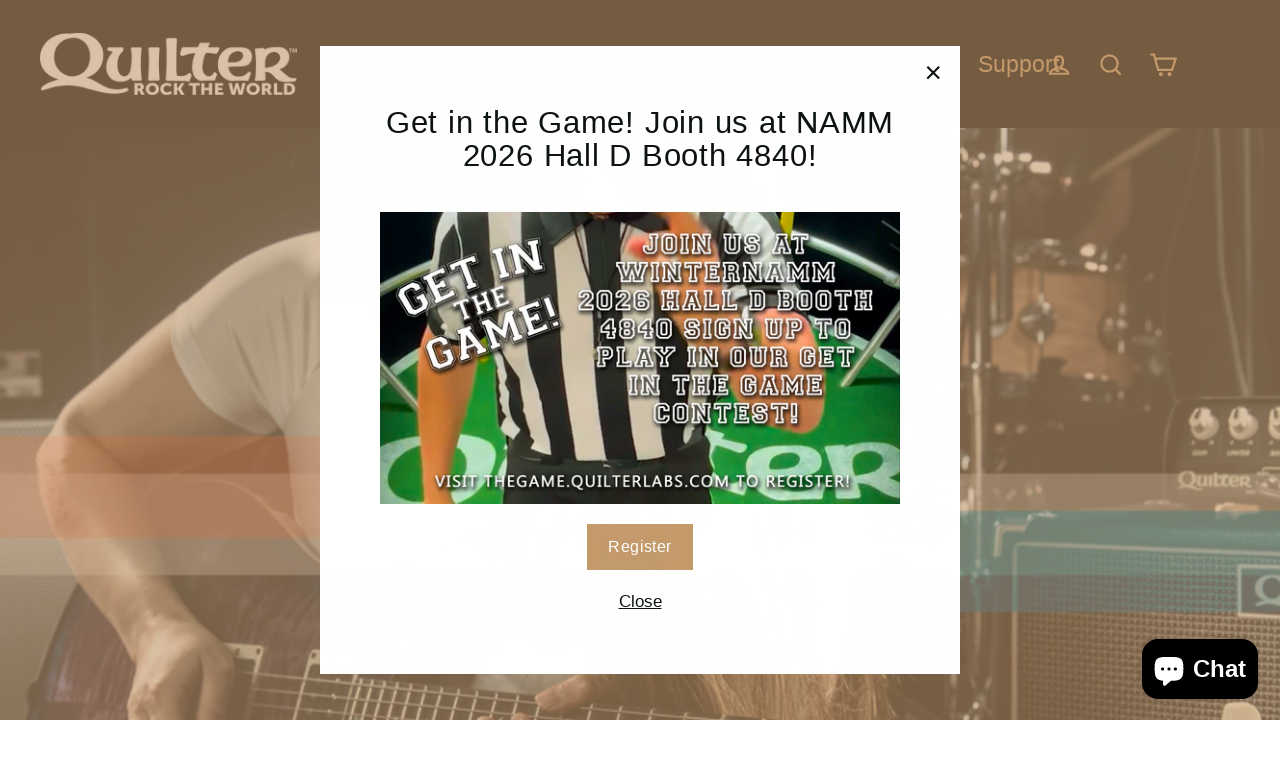

--- FILE ---
content_type: text/html; charset=utf-8
request_url: https://www.quilterlabs.com/collections/guitar-amplifiers/products/tone-block-202
body_size: 25548
content:
































 







 






<!doctype html>
<html class="no-js" lang="en" dir="ltr">
<script src="https://cdnjs.cloudflare.com/ajax/libs/jquery/3.2.1/jquery.min.js"></script>
  
<head>
 <script src="https://cdn.shopifycdn.net/s/files/1/0617/5385/2157/t/1/assets/zs_pub_translate_main.js"></script>
  <meta charset="utf-8">
  <meta http-equiv="X-UA-Compatible" content="IE=edge,chrome=1">
  <meta name="viewport" content="width=device-width,initial-scale=1">
  <meta name="theme-color" content="#c49a6c">
  <link rel="canonical" href="https://www.quilterlabs.com/products/tone-block-202">
  <link rel="preconnect" href="https://cdn.shopify.com">
  <link rel="preconnect" href="https://fonts.shopifycdn.com">
  <link rel="dns-prefetch" href="https://productreviews.shopifycdn.com">
  <link rel="dns-prefetch" href="https://ajax.googleapis.com">
  <link rel="dns-prefetch" href="https://maps.googleapis.com">
  <link rel="dns-prefetch" href="https://maps.gstatic.com"><link rel="shortcut icon" href="//www.quilterlabs.com/cdn/shop/files/2023_Q_FAVICON_32x32.png?v=1689038689" type="image/png" /><title>Tone Block 202
&ndash; Quilter Laboratories
</title>
<meta name="description" content="The Tone Block 202 is the ultimate &quot;go anywhere do anything&quot; instrument amplification head. A complete tool kit for stage and studio. Our &quot;anywhere on earth&quot; power supply, enhanced speaker drive options, new voicings, and our latest ultra quiet Direct Out interface enhance studio recording and direct PA connections for"><meta property="og:site_name" content="Quilter Laboratories">
  <meta property="og:url" content="https://www.quilterlabs.com/products/tone-block-202">
  <meta property="og:title" content="Tone Block 202">
  <meta property="og:type" content="product">
  <meta property="og:description" content="The Tone Block 202 is the ultimate &quot;go anywhere do anything&quot; instrument amplification head. A complete tool kit for stage and studio. Our &quot;anywhere on earth&quot; power supply, enhanced speaker drive options, new voicings, and our latest ultra quiet Direct Out interface enhance studio recording and direct PA connections for"><meta property="og:image" content="http://www.quilterlabs.com/cdn/shop/products/TB202-LIGHT.jpg?v=1682014794">
    <meta property="og:image:secure_url" content="https://www.quilterlabs.com/cdn/shop/products/TB202-LIGHT.jpg?v=1682014794">
    <meta property="og:image:width" content="2048">
    <meta property="og:image:height" content="2048"><meta name="twitter:site" content="@QuilterLabs">
  <meta name="twitter:card" content="summary_large_image">
  <meta name="twitter:title" content="Tone Block 202">
  <meta name="twitter:description" content="The Tone Block 202 is the ultimate &quot;go anywhere do anything&quot; instrument amplification head. A complete tool kit for stage and studio. Our &quot;anywhere on earth&quot; power supply, enhanced speaker drive options, new voicings, and our latest ultra quiet Direct Out interface enhance studio recording and direct PA connections for">
<style data-shopify>
  

  
  
  
</style><link href="//www.quilterlabs.com/cdn/shop/t/2/assets/theme.css?v=177665292344896272511754015330" rel="stylesheet" type="text/css" media="all" />
<style data-shopify>:root {
    --typeHeaderPrimary: "system_ui";
    --typeHeaderFallback: -apple-system, 'Segoe UI', Roboto, 'Helvetica Neue', 'Noto Sans', 'Liberation Sans', Arial, sans-serif, 'Apple Color Emoji', 'Segoe UI Emoji', 'Segoe UI Symbol', 'Noto Color Emoji';
    --typeHeaderSize: 35px;
    --typeHeaderWeight: 400;
    --typeHeaderLineHeight: 1.1;
    --typeHeaderSpacing: 0.025em;

    --typeBasePrimary:Helvetica;
    --typeBaseFallback:Arial, sans-serif;
    --typeBaseSize: 17px;
    --typeBaseWeight: 400;
    --typeBaseLineHeight: 1.3;
    --typeBaseSpacing: 0.0em;

    --iconWeight: 5px;
    --iconLinecaps: miter;
  }

  
.collection-hero__content:before,
  .hero__image-wrapper:before,
  .hero__media:before {
    background-image: linear-gradient(to bottom, rgba(0, 0, 0, 0.0) 0%, rgba(0, 0, 0, 0.0) 40%, rgba(0, 0, 0, 0.62) 100%);
  }

  .skrim__item-content .skrim__overlay:after {
    background-image: linear-gradient(to bottom, rgba(0, 0, 0, 0.0) 30%, rgba(0, 0, 0, 0.62) 100%);
  }

  .placeholder-content {
    background-image: linear-gradient(100deg, #ffffff 40%, #f7f7f7 63%, #ffffff 79%);
  }</style><script>
    document.documentElement.className = document.documentElement.className.replace('no-js', 'js');

    window.theme = window.theme || {};
    theme.routes = {
      home: "/",
      cart: "/cart.js",
      cartPage: "/cart",
      cartAdd: "/cart/add.js",
      cartChange: "/cart/change.js"
    };
    theme.strings = {
      soldOut: "Out of Stock",
      unavailable: "Unavailable",
      inStockLabel: "In stock, ready to ship",
      stockLabel: "Low stock - [count] items left",
      willNotShipUntil: "Ready to ship [date]",
      willBeInStockAfter: "Back in stock [date]",
      waitingForStock: "Inventory on the way",
      cartSavings: "You're saving [savings]",
      cartEmpty: "Your cart is currently empty.",
      cartTermsConfirmation: "You must agree with the terms and conditions of sales to check out",
      searchCollections: "Collections:",
      searchPages: "Pages:",
      searchArticles: "Articles:"
    };
    theme.settings = {
      dynamicVariantsEnable: true,
      cartType: "drawer",
      isCustomerTemplate: false,
      moneyFormat: "${{amount}}",
      predictiveSearch: true,
      predictiveSearchType: "product",
      quickView: true,
      themeName: 'Motion',
      themeVersion: "8.2.0"
    };
  </script>

  <script>window.performance && window.performance.mark && window.performance.mark('shopify.content_for_header.start');</script><meta id="shopify-digital-wallet" name="shopify-digital-wallet" content="/71164952866/digital_wallets/dialog">
<meta name="shopify-checkout-api-token" content="303aeb7027cfa94804d20f7592ae6a45">
<link rel="alternate" type="application/json+oembed" href="https://www.quilterlabs.com/products/tone-block-202.oembed">
<script async="async" src="/checkouts/internal/preloads.js?locale=en-US"></script>
<link rel="preconnect" href="https://shop.app" crossorigin="anonymous">
<script async="async" src="https://shop.app/checkouts/internal/preloads.js?locale=en-US&shop_id=71164952866" crossorigin="anonymous"></script>
<script id="apple-pay-shop-capabilities" type="application/json">{"shopId":71164952866,"countryCode":"US","currencyCode":"USD","merchantCapabilities":["supports3DS"],"merchantId":"gid:\/\/shopify\/Shop\/71164952866","merchantName":"Quilter Laboratories","requiredBillingContactFields":["postalAddress","email","phone"],"requiredShippingContactFields":["postalAddress","email","phone"],"shippingType":"shipping","supportedNetworks":["visa","masterCard","amex","discover","elo","jcb"],"total":{"type":"pending","label":"Quilter Laboratories","amount":"1.00"},"shopifyPaymentsEnabled":true,"supportsSubscriptions":true}</script>
<script id="shopify-features" type="application/json">{"accessToken":"303aeb7027cfa94804d20f7592ae6a45","betas":["rich-media-storefront-analytics"],"domain":"www.quilterlabs.com","predictiveSearch":true,"shopId":71164952866,"locale":"en"}</script>
<script>var Shopify = Shopify || {};
Shopify.shop = "quilter-laboratories.myshopify.com";
Shopify.locale = "en";
Shopify.currency = {"active":"USD","rate":"1.0"};
Shopify.country = "US";
Shopify.theme = {"name":"Theme export  neunaber-net-motion  23jan2023-11...","id":142056554786,"schema_name":"Motion","schema_version":"8.2.0","theme_store_id":null,"role":"main"};
Shopify.theme.handle = "null";
Shopify.theme.style = {"id":null,"handle":null};
Shopify.cdnHost = "www.quilterlabs.com/cdn";
Shopify.routes = Shopify.routes || {};
Shopify.routes.root = "/";</script>
<script type="module">!function(o){(o.Shopify=o.Shopify||{}).modules=!0}(window);</script>
<script>!function(o){function n(){var o=[];function n(){o.push(Array.prototype.slice.apply(arguments))}return n.q=o,n}var t=o.Shopify=o.Shopify||{};t.loadFeatures=n(),t.autoloadFeatures=n()}(window);</script>
<script>
  window.ShopifyPay = window.ShopifyPay || {};
  window.ShopifyPay.apiHost = "shop.app\/pay";
  window.ShopifyPay.redirectState = null;
</script>
<script id="shop-js-analytics" type="application/json">{"pageType":"product"}</script>
<script defer="defer" async type="module" src="//www.quilterlabs.com/cdn/shopifycloud/shop-js/modules/v2/client.init-shop-cart-sync_C5BV16lS.en.esm.js"></script>
<script defer="defer" async type="module" src="//www.quilterlabs.com/cdn/shopifycloud/shop-js/modules/v2/chunk.common_CygWptCX.esm.js"></script>
<script type="module">
  await import("//www.quilterlabs.com/cdn/shopifycloud/shop-js/modules/v2/client.init-shop-cart-sync_C5BV16lS.en.esm.js");
await import("//www.quilterlabs.com/cdn/shopifycloud/shop-js/modules/v2/chunk.common_CygWptCX.esm.js");

  window.Shopify.SignInWithShop?.initShopCartSync?.({"fedCMEnabled":true,"windoidEnabled":true});

</script>
<script defer="defer" async type="module" src="//www.quilterlabs.com/cdn/shopifycloud/shop-js/modules/v2/client.payment-terms_CZxnsJam.en.esm.js"></script>
<script defer="defer" async type="module" src="//www.quilterlabs.com/cdn/shopifycloud/shop-js/modules/v2/chunk.common_CygWptCX.esm.js"></script>
<script defer="defer" async type="module" src="//www.quilterlabs.com/cdn/shopifycloud/shop-js/modules/v2/chunk.modal_D71HUcav.esm.js"></script>
<script type="module">
  await import("//www.quilterlabs.com/cdn/shopifycloud/shop-js/modules/v2/client.payment-terms_CZxnsJam.en.esm.js");
await import("//www.quilterlabs.com/cdn/shopifycloud/shop-js/modules/v2/chunk.common_CygWptCX.esm.js");
await import("//www.quilterlabs.com/cdn/shopifycloud/shop-js/modules/v2/chunk.modal_D71HUcav.esm.js");

  
</script>
<script>
  window.Shopify = window.Shopify || {};
  if (!window.Shopify.featureAssets) window.Shopify.featureAssets = {};
  window.Shopify.featureAssets['shop-js'] = {"shop-cart-sync":["modules/v2/client.shop-cart-sync_ZFArdW7E.en.esm.js","modules/v2/chunk.common_CygWptCX.esm.js"],"init-fed-cm":["modules/v2/client.init-fed-cm_CmiC4vf6.en.esm.js","modules/v2/chunk.common_CygWptCX.esm.js"],"shop-button":["modules/v2/client.shop-button_tlx5R9nI.en.esm.js","modules/v2/chunk.common_CygWptCX.esm.js"],"shop-cash-offers":["modules/v2/client.shop-cash-offers_DOA2yAJr.en.esm.js","modules/v2/chunk.common_CygWptCX.esm.js","modules/v2/chunk.modal_D71HUcav.esm.js"],"init-windoid":["modules/v2/client.init-windoid_sURxWdc1.en.esm.js","modules/v2/chunk.common_CygWptCX.esm.js"],"shop-toast-manager":["modules/v2/client.shop-toast-manager_ClPi3nE9.en.esm.js","modules/v2/chunk.common_CygWptCX.esm.js"],"init-shop-email-lookup-coordinator":["modules/v2/client.init-shop-email-lookup-coordinator_B8hsDcYM.en.esm.js","modules/v2/chunk.common_CygWptCX.esm.js"],"init-shop-cart-sync":["modules/v2/client.init-shop-cart-sync_C5BV16lS.en.esm.js","modules/v2/chunk.common_CygWptCX.esm.js"],"avatar":["modules/v2/client.avatar_BTnouDA3.en.esm.js"],"pay-button":["modules/v2/client.pay-button_FdsNuTd3.en.esm.js","modules/v2/chunk.common_CygWptCX.esm.js"],"init-customer-accounts":["modules/v2/client.init-customer-accounts_DxDtT_ad.en.esm.js","modules/v2/client.shop-login-button_C5VAVYt1.en.esm.js","modules/v2/chunk.common_CygWptCX.esm.js","modules/v2/chunk.modal_D71HUcav.esm.js"],"init-shop-for-new-customer-accounts":["modules/v2/client.init-shop-for-new-customer-accounts_ChsxoAhi.en.esm.js","modules/v2/client.shop-login-button_C5VAVYt1.en.esm.js","modules/v2/chunk.common_CygWptCX.esm.js","modules/v2/chunk.modal_D71HUcav.esm.js"],"shop-login-button":["modules/v2/client.shop-login-button_C5VAVYt1.en.esm.js","modules/v2/chunk.common_CygWptCX.esm.js","modules/v2/chunk.modal_D71HUcav.esm.js"],"init-customer-accounts-sign-up":["modules/v2/client.init-customer-accounts-sign-up_CPSyQ0Tj.en.esm.js","modules/v2/client.shop-login-button_C5VAVYt1.en.esm.js","modules/v2/chunk.common_CygWptCX.esm.js","modules/v2/chunk.modal_D71HUcav.esm.js"],"shop-follow-button":["modules/v2/client.shop-follow-button_Cva4Ekp9.en.esm.js","modules/v2/chunk.common_CygWptCX.esm.js","modules/v2/chunk.modal_D71HUcav.esm.js"],"checkout-modal":["modules/v2/client.checkout-modal_BPM8l0SH.en.esm.js","modules/v2/chunk.common_CygWptCX.esm.js","modules/v2/chunk.modal_D71HUcav.esm.js"],"lead-capture":["modules/v2/client.lead-capture_Bi8yE_yS.en.esm.js","modules/v2/chunk.common_CygWptCX.esm.js","modules/v2/chunk.modal_D71HUcav.esm.js"],"shop-login":["modules/v2/client.shop-login_D6lNrXab.en.esm.js","modules/v2/chunk.common_CygWptCX.esm.js","modules/v2/chunk.modal_D71HUcav.esm.js"],"payment-terms":["modules/v2/client.payment-terms_CZxnsJam.en.esm.js","modules/v2/chunk.common_CygWptCX.esm.js","modules/v2/chunk.modal_D71HUcav.esm.js"]};
</script>
<script id="__st">var __st={"a":71164952866,"offset":-28800,"reqid":"d746bbbe-b699-4b68-b569-fc9b3055b2e5-1768733079","pageurl":"www.quilterlabs.com\/collections\/guitar-amplifiers\/products\/tone-block-202","u":"9bbe9a112d2d","p":"product","rtyp":"product","rid":8090964492578};</script>
<script>window.ShopifyPaypalV4VisibilityTracking = true;</script>
<script id="captcha-bootstrap">!function(){'use strict';const t='contact',e='account',n='new_comment',o=[[t,t],['blogs',n],['comments',n],[t,'customer']],c=[[e,'customer_login'],[e,'guest_login'],[e,'recover_customer_password'],[e,'create_customer']],r=t=>t.map((([t,e])=>`form[action*='/${t}']:not([data-nocaptcha='true']) input[name='form_type'][value='${e}']`)).join(','),a=t=>()=>t?[...document.querySelectorAll(t)].map((t=>t.form)):[];function s(){const t=[...o],e=r(t);return a(e)}const i='password',u='form_key',d=['recaptcha-v3-token','g-recaptcha-response','h-captcha-response',i],f=()=>{try{return window.sessionStorage}catch{return}},m='__shopify_v',_=t=>t.elements[u];function p(t,e,n=!1){try{const o=window.sessionStorage,c=JSON.parse(o.getItem(e)),{data:r}=function(t){const{data:e,action:n}=t;return t[m]||n?{data:e,action:n}:{data:t,action:n}}(c);for(const[e,n]of Object.entries(r))t.elements[e]&&(t.elements[e].value=n);n&&o.removeItem(e)}catch(o){console.error('form repopulation failed',{error:o})}}const l='form_type',E='cptcha';function T(t){t.dataset[E]=!0}const w=window,h=w.document,L='Shopify',v='ce_forms',y='captcha';let A=!1;((t,e)=>{const n=(g='f06e6c50-85a8-45c8-87d0-21a2b65856fe',I='https://cdn.shopify.com/shopifycloud/storefront-forms-hcaptcha/ce_storefront_forms_captcha_hcaptcha.v1.5.2.iife.js',D={infoText:'Protected by hCaptcha',privacyText:'Privacy',termsText:'Terms'},(t,e,n)=>{const o=w[L][v],c=o.bindForm;if(c)return c(t,g,e,D).then(n);var r;o.q.push([[t,g,e,D],n]),r=I,A||(h.body.append(Object.assign(h.createElement('script'),{id:'captcha-provider',async:!0,src:r})),A=!0)});var g,I,D;w[L]=w[L]||{},w[L][v]=w[L][v]||{},w[L][v].q=[],w[L][y]=w[L][y]||{},w[L][y].protect=function(t,e){n(t,void 0,e),T(t)},Object.freeze(w[L][y]),function(t,e,n,w,h,L){const[v,y,A,g]=function(t,e,n){const i=e?o:[],u=t?c:[],d=[...i,...u],f=r(d),m=r(i),_=r(d.filter((([t,e])=>n.includes(e))));return[a(f),a(m),a(_),s()]}(w,h,L),I=t=>{const e=t.target;return e instanceof HTMLFormElement?e:e&&e.form},D=t=>v().includes(t);t.addEventListener('submit',(t=>{const e=I(t);if(!e)return;const n=D(e)&&!e.dataset.hcaptchaBound&&!e.dataset.recaptchaBound,o=_(e),c=g().includes(e)&&(!o||!o.value);(n||c)&&t.preventDefault(),c&&!n&&(function(t){try{if(!f())return;!function(t){const e=f();if(!e)return;const n=_(t);if(!n)return;const o=n.value;o&&e.removeItem(o)}(t);const e=Array.from(Array(32),(()=>Math.random().toString(36)[2])).join('');!function(t,e){_(t)||t.append(Object.assign(document.createElement('input'),{type:'hidden',name:u})),t.elements[u].value=e}(t,e),function(t,e){const n=f();if(!n)return;const o=[...t.querySelectorAll(`input[type='${i}']`)].map((({name:t})=>t)),c=[...d,...o],r={};for(const[a,s]of new FormData(t).entries())c.includes(a)||(r[a]=s);n.setItem(e,JSON.stringify({[m]:1,action:t.action,data:r}))}(t,e)}catch(e){console.error('failed to persist form',e)}}(e),e.submit())}));const S=(t,e)=>{t&&!t.dataset[E]&&(n(t,e.some((e=>e===t))),T(t))};for(const o of['focusin','change'])t.addEventListener(o,(t=>{const e=I(t);D(e)&&S(e,y())}));const B=e.get('form_key'),M=e.get(l),P=B&&M;t.addEventListener('DOMContentLoaded',(()=>{const t=y();if(P)for(const e of t)e.elements[l].value===M&&p(e,B);[...new Set([...A(),...v().filter((t=>'true'===t.dataset.shopifyCaptcha))])].forEach((e=>S(e,t)))}))}(h,new URLSearchParams(w.location.search),n,t,e,['guest_login'])})(!0,!0)}();</script>
<script integrity="sha256-4kQ18oKyAcykRKYeNunJcIwy7WH5gtpwJnB7kiuLZ1E=" data-source-attribution="shopify.loadfeatures" defer="defer" src="//www.quilterlabs.com/cdn/shopifycloud/storefront/assets/storefront/load_feature-a0a9edcb.js" crossorigin="anonymous"></script>
<script crossorigin="anonymous" defer="defer" src="//www.quilterlabs.com/cdn/shopifycloud/storefront/assets/shopify_pay/storefront-65b4c6d7.js?v=20250812"></script>
<script data-source-attribution="shopify.dynamic_checkout.dynamic.init">var Shopify=Shopify||{};Shopify.PaymentButton=Shopify.PaymentButton||{isStorefrontPortableWallets:!0,init:function(){window.Shopify.PaymentButton.init=function(){};var t=document.createElement("script");t.src="https://www.quilterlabs.com/cdn/shopifycloud/portable-wallets/latest/portable-wallets.en.js",t.type="module",document.head.appendChild(t)}};
</script>
<script data-source-attribution="shopify.dynamic_checkout.buyer_consent">
  function portableWalletsHideBuyerConsent(e){var t=document.getElementById("shopify-buyer-consent"),n=document.getElementById("shopify-subscription-policy-button");t&&n&&(t.classList.add("hidden"),t.setAttribute("aria-hidden","true"),n.removeEventListener("click",e))}function portableWalletsShowBuyerConsent(e){var t=document.getElementById("shopify-buyer-consent"),n=document.getElementById("shopify-subscription-policy-button");t&&n&&(t.classList.remove("hidden"),t.removeAttribute("aria-hidden"),n.addEventListener("click",e))}window.Shopify?.PaymentButton&&(window.Shopify.PaymentButton.hideBuyerConsent=portableWalletsHideBuyerConsent,window.Shopify.PaymentButton.showBuyerConsent=portableWalletsShowBuyerConsent);
</script>
<script data-source-attribution="shopify.dynamic_checkout.cart.bootstrap">document.addEventListener("DOMContentLoaded",(function(){function t(){return document.querySelector("shopify-accelerated-checkout-cart, shopify-accelerated-checkout")}if(t())Shopify.PaymentButton.init();else{new MutationObserver((function(e,n){t()&&(Shopify.PaymentButton.init(),n.disconnect())})).observe(document.body,{childList:!0,subtree:!0})}}));
</script>
<script id='scb4127' type='text/javascript' async='' src='https://www.quilterlabs.com/cdn/shopifycloud/privacy-banner/storefront-banner.js'></script><link id="shopify-accelerated-checkout-styles" rel="stylesheet" media="screen" href="https://www.quilterlabs.com/cdn/shopifycloud/portable-wallets/latest/accelerated-checkout-backwards-compat.css" crossorigin="anonymous">
<style id="shopify-accelerated-checkout-cart">
        #shopify-buyer-consent {
  margin-top: 1em;
  display: inline-block;
  width: 100%;
}

#shopify-buyer-consent.hidden {
  display: none;
}

#shopify-subscription-policy-button {
  background: none;
  border: none;
  padding: 0;
  text-decoration: underline;
  font-size: inherit;
  cursor: pointer;
}

#shopify-subscription-policy-button::before {
  box-shadow: none;
}

      </style>

<script>window.performance && window.performance.mark && window.performance.mark('shopify.content_for_header.end');</script>

  <script src="//www.quilterlabs.com/cdn/shop/t/2/assets/vendor-scripts-v13.js" defer="defer"></script><script src="//www.quilterlabs.com/cdn/shop/t/2/assets/theme.js?v=155148580949245563291674500910" defer="defer"></script><script src="https://cdn.shopify.com/extensions/7bc9bb47-adfa-4267-963e-cadee5096caf/inbox-1252/assets/inbox-chat-loader.js" type="text/javascript" defer="defer"></script>
<link href="https://monorail-edge.shopifysvc.com" rel="dns-prefetch">
<script>(function(){if ("sendBeacon" in navigator && "performance" in window) {try {var session_token_from_headers = performance.getEntriesByType('navigation')[0].serverTiming.find(x => x.name == '_s').description;} catch {var session_token_from_headers = undefined;}var session_cookie_matches = document.cookie.match(/_shopify_s=([^;]*)/);var session_token_from_cookie = session_cookie_matches && session_cookie_matches.length === 2 ? session_cookie_matches[1] : "";var session_token = session_token_from_headers || session_token_from_cookie || "";function handle_abandonment_event(e) {var entries = performance.getEntries().filter(function(entry) {return /monorail-edge.shopifysvc.com/.test(entry.name);});if (!window.abandonment_tracked && entries.length === 0) {window.abandonment_tracked = true;var currentMs = Date.now();var navigation_start = performance.timing.navigationStart;var payload = {shop_id: 71164952866,url: window.location.href,navigation_start,duration: currentMs - navigation_start,session_token,page_type: "product"};window.navigator.sendBeacon("https://monorail-edge.shopifysvc.com/v1/produce", JSON.stringify({schema_id: "online_store_buyer_site_abandonment/1.1",payload: payload,metadata: {event_created_at_ms: currentMs,event_sent_at_ms: currentMs}}));}}window.addEventListener('pagehide', handle_abandonment_event);}}());</script>
<script id="web-pixels-manager-setup">(function e(e,d,r,n,o){if(void 0===o&&(o={}),!Boolean(null===(a=null===(i=window.Shopify)||void 0===i?void 0:i.analytics)||void 0===a?void 0:a.replayQueue)){var i,a;window.Shopify=window.Shopify||{};var t=window.Shopify;t.analytics=t.analytics||{};var s=t.analytics;s.replayQueue=[],s.publish=function(e,d,r){return s.replayQueue.push([e,d,r]),!0};try{self.performance.mark("wpm:start")}catch(e){}var l=function(){var e={modern:/Edge?\/(1{2}[4-9]|1[2-9]\d|[2-9]\d{2}|\d{4,})\.\d+(\.\d+|)|Firefox\/(1{2}[4-9]|1[2-9]\d|[2-9]\d{2}|\d{4,})\.\d+(\.\d+|)|Chrom(ium|e)\/(9{2}|\d{3,})\.\d+(\.\d+|)|(Maci|X1{2}).+ Version\/(15\.\d+|(1[6-9]|[2-9]\d|\d{3,})\.\d+)([,.]\d+|)( \(\w+\)|)( Mobile\/\w+|) Safari\/|Chrome.+OPR\/(9{2}|\d{3,})\.\d+\.\d+|(CPU[ +]OS|iPhone[ +]OS|CPU[ +]iPhone|CPU IPhone OS|CPU iPad OS)[ +]+(15[._]\d+|(1[6-9]|[2-9]\d|\d{3,})[._]\d+)([._]\d+|)|Android:?[ /-](13[3-9]|1[4-9]\d|[2-9]\d{2}|\d{4,})(\.\d+|)(\.\d+|)|Android.+Firefox\/(13[5-9]|1[4-9]\d|[2-9]\d{2}|\d{4,})\.\d+(\.\d+|)|Android.+Chrom(ium|e)\/(13[3-9]|1[4-9]\d|[2-9]\d{2}|\d{4,})\.\d+(\.\d+|)|SamsungBrowser\/([2-9]\d|\d{3,})\.\d+/,legacy:/Edge?\/(1[6-9]|[2-9]\d|\d{3,})\.\d+(\.\d+|)|Firefox\/(5[4-9]|[6-9]\d|\d{3,})\.\d+(\.\d+|)|Chrom(ium|e)\/(5[1-9]|[6-9]\d|\d{3,})\.\d+(\.\d+|)([\d.]+$|.*Safari\/(?![\d.]+ Edge\/[\d.]+$))|(Maci|X1{2}).+ Version\/(10\.\d+|(1[1-9]|[2-9]\d|\d{3,})\.\d+)([,.]\d+|)( \(\w+\)|)( Mobile\/\w+|) Safari\/|Chrome.+OPR\/(3[89]|[4-9]\d|\d{3,})\.\d+\.\d+|(CPU[ +]OS|iPhone[ +]OS|CPU[ +]iPhone|CPU IPhone OS|CPU iPad OS)[ +]+(10[._]\d+|(1[1-9]|[2-9]\d|\d{3,})[._]\d+)([._]\d+|)|Android:?[ /-](13[3-9]|1[4-9]\d|[2-9]\d{2}|\d{4,})(\.\d+|)(\.\d+|)|Mobile Safari.+OPR\/([89]\d|\d{3,})\.\d+\.\d+|Android.+Firefox\/(13[5-9]|1[4-9]\d|[2-9]\d{2}|\d{4,})\.\d+(\.\d+|)|Android.+Chrom(ium|e)\/(13[3-9]|1[4-9]\d|[2-9]\d{2}|\d{4,})\.\d+(\.\d+|)|Android.+(UC? ?Browser|UCWEB|U3)[ /]?(15\.([5-9]|\d{2,})|(1[6-9]|[2-9]\d|\d{3,})\.\d+)\.\d+|SamsungBrowser\/(5\.\d+|([6-9]|\d{2,})\.\d+)|Android.+MQ{2}Browser\/(14(\.(9|\d{2,})|)|(1[5-9]|[2-9]\d|\d{3,})(\.\d+|))(\.\d+|)|K[Aa][Ii]OS\/(3\.\d+|([4-9]|\d{2,})\.\d+)(\.\d+|)/},d=e.modern,r=e.legacy,n=navigator.userAgent;return n.match(d)?"modern":n.match(r)?"legacy":"unknown"}(),u="modern"===l?"modern":"legacy",c=(null!=n?n:{modern:"",legacy:""})[u],f=function(e){return[e.baseUrl,"/wpm","/b",e.hashVersion,"modern"===e.buildTarget?"m":"l",".js"].join("")}({baseUrl:d,hashVersion:r,buildTarget:u}),m=function(e){var d=e.version,r=e.bundleTarget,n=e.surface,o=e.pageUrl,i=e.monorailEndpoint;return{emit:function(e){var a=e.status,t=e.errorMsg,s=(new Date).getTime(),l=JSON.stringify({metadata:{event_sent_at_ms:s},events:[{schema_id:"web_pixels_manager_load/3.1",payload:{version:d,bundle_target:r,page_url:o,status:a,surface:n,error_msg:t},metadata:{event_created_at_ms:s}}]});if(!i)return console&&console.warn&&console.warn("[Web Pixels Manager] No Monorail endpoint provided, skipping logging."),!1;try{return self.navigator.sendBeacon.bind(self.navigator)(i,l)}catch(e){}var u=new XMLHttpRequest;try{return u.open("POST",i,!0),u.setRequestHeader("Content-Type","text/plain"),u.send(l),!0}catch(e){return console&&console.warn&&console.warn("[Web Pixels Manager] Got an unhandled error while logging to Monorail."),!1}}}}({version:r,bundleTarget:l,surface:e.surface,pageUrl:self.location.href,monorailEndpoint:e.monorailEndpoint});try{o.browserTarget=l,function(e){var d=e.src,r=e.async,n=void 0===r||r,o=e.onload,i=e.onerror,a=e.sri,t=e.scriptDataAttributes,s=void 0===t?{}:t,l=document.createElement("script"),u=document.querySelector("head"),c=document.querySelector("body");if(l.async=n,l.src=d,a&&(l.integrity=a,l.crossOrigin="anonymous"),s)for(var f in s)if(Object.prototype.hasOwnProperty.call(s,f))try{l.dataset[f]=s[f]}catch(e){}if(o&&l.addEventListener("load",o),i&&l.addEventListener("error",i),u)u.appendChild(l);else{if(!c)throw new Error("Did not find a head or body element to append the script");c.appendChild(l)}}({src:f,async:!0,onload:function(){if(!function(){var e,d;return Boolean(null===(d=null===(e=window.Shopify)||void 0===e?void 0:e.analytics)||void 0===d?void 0:d.initialized)}()){var d=window.webPixelsManager.init(e)||void 0;if(d){var r=window.Shopify.analytics;r.replayQueue.forEach((function(e){var r=e[0],n=e[1],o=e[2];d.publishCustomEvent(r,n,o)})),r.replayQueue=[],r.publish=d.publishCustomEvent,r.visitor=d.visitor,r.initialized=!0}}},onerror:function(){return m.emit({status:"failed",errorMsg:"".concat(f," has failed to load")})},sri:function(e){var d=/^sha384-[A-Za-z0-9+/=]+$/;return"string"==typeof e&&d.test(e)}(c)?c:"",scriptDataAttributes:o}),m.emit({status:"loading"})}catch(e){m.emit({status:"failed",errorMsg:(null==e?void 0:e.message)||"Unknown error"})}}})({shopId: 71164952866,storefrontBaseUrl: "https://www.quilterlabs.com",extensionsBaseUrl: "https://extensions.shopifycdn.com/cdn/shopifycloud/web-pixels-manager",monorailEndpoint: "https://monorail-edge.shopifysvc.com/unstable/produce_batch",surface: "storefront-renderer",enabledBetaFlags: ["2dca8a86"],webPixelsConfigList: [{"id":"737345826","configuration":"{\"config\":\"{\\\"pixel_id\\\":\\\"G-S2JKG3VWQQ\\\",\\\"gtag_events\\\":[{\\\"type\\\":\\\"purchase\\\",\\\"action_label\\\":\\\"G-S2JKG3VWQQ\\\"},{\\\"type\\\":\\\"page_view\\\",\\\"action_label\\\":\\\"G-S2JKG3VWQQ\\\"},{\\\"type\\\":\\\"view_item\\\",\\\"action_label\\\":\\\"G-S2JKG3VWQQ\\\"},{\\\"type\\\":\\\"search\\\",\\\"action_label\\\":\\\"G-S2JKG3VWQQ\\\"},{\\\"type\\\":\\\"add_to_cart\\\",\\\"action_label\\\":\\\"G-S2JKG3VWQQ\\\"},{\\\"type\\\":\\\"begin_checkout\\\",\\\"action_label\\\":\\\"G-S2JKG3VWQQ\\\"},{\\\"type\\\":\\\"add_payment_info\\\",\\\"action_label\\\":\\\"G-S2JKG3VWQQ\\\"}],\\\"enable_monitoring_mode\\\":false}\"}","eventPayloadVersion":"v1","runtimeContext":"OPEN","scriptVersion":"b2a88bafab3e21179ed38636efcd8a93","type":"APP","apiClientId":1780363,"privacyPurposes":[],"dataSharingAdjustments":{"protectedCustomerApprovalScopes":["read_customer_address","read_customer_email","read_customer_name","read_customer_personal_data","read_customer_phone"]}},{"id":"shopify-app-pixel","configuration":"{}","eventPayloadVersion":"v1","runtimeContext":"STRICT","scriptVersion":"0450","apiClientId":"shopify-pixel","type":"APP","privacyPurposes":["ANALYTICS","MARKETING"]},{"id":"shopify-custom-pixel","eventPayloadVersion":"v1","runtimeContext":"LAX","scriptVersion":"0450","apiClientId":"shopify-pixel","type":"CUSTOM","privacyPurposes":["ANALYTICS","MARKETING"]}],isMerchantRequest: false,initData: {"shop":{"name":"Quilter Laboratories","paymentSettings":{"currencyCode":"USD"},"myshopifyDomain":"quilter-laboratories.myshopify.com","countryCode":"US","storefrontUrl":"https:\/\/www.quilterlabs.com"},"customer":null,"cart":null,"checkout":null,"productVariants":[{"price":{"amount":719.0,"currencyCode":"USD"},"product":{"title":"Tone Block 202","vendor":"Quilter Laboratories","id":"8090964492578","untranslatedTitle":"Tone Block 202","url":"\/products\/tone-block-202","type":"Guitar Amplifier"},"id":"44352203260194","image":{"src":"\/\/www.quilterlabs.com\/cdn\/shop\/products\/TB202-LIGHT.jpg?v=1682014794"},"sku":"854710003789","title":"Default Title","untranslatedTitle":"Default Title"}],"purchasingCompany":null},},"https://www.quilterlabs.com/cdn","fcfee988w5aeb613cpc8e4bc33m6693e112",{"modern":"","legacy":""},{"shopId":"71164952866","storefrontBaseUrl":"https:\/\/www.quilterlabs.com","extensionBaseUrl":"https:\/\/extensions.shopifycdn.com\/cdn\/shopifycloud\/web-pixels-manager","surface":"storefront-renderer","enabledBetaFlags":"[\"2dca8a86\"]","isMerchantRequest":"false","hashVersion":"fcfee988w5aeb613cpc8e4bc33m6693e112","publish":"custom","events":"[[\"page_viewed\",{}],[\"product_viewed\",{\"productVariant\":{\"price\":{\"amount\":719.0,\"currencyCode\":\"USD\"},\"product\":{\"title\":\"Tone Block 202\",\"vendor\":\"Quilter Laboratories\",\"id\":\"8090964492578\",\"untranslatedTitle\":\"Tone Block 202\",\"url\":\"\/products\/tone-block-202\",\"type\":\"Guitar Amplifier\"},\"id\":\"44352203260194\",\"image\":{\"src\":\"\/\/www.quilterlabs.com\/cdn\/shop\/products\/TB202-LIGHT.jpg?v=1682014794\"},\"sku\":\"854710003789\",\"title\":\"Default Title\",\"untranslatedTitle\":\"Default Title\"}}]]"});</script><script>
  window.ShopifyAnalytics = window.ShopifyAnalytics || {};
  window.ShopifyAnalytics.meta = window.ShopifyAnalytics.meta || {};
  window.ShopifyAnalytics.meta.currency = 'USD';
  var meta = {"product":{"id":8090964492578,"gid":"gid:\/\/shopify\/Product\/8090964492578","vendor":"Quilter Laboratories","type":"Guitar Amplifier","handle":"tone-block-202","variants":[{"id":44352203260194,"price":71900,"name":"Tone Block 202","public_title":null,"sku":"854710003789"}],"remote":false},"page":{"pageType":"product","resourceType":"product","resourceId":8090964492578,"requestId":"d746bbbe-b699-4b68-b569-fc9b3055b2e5-1768733079"}};
  for (var attr in meta) {
    window.ShopifyAnalytics.meta[attr] = meta[attr];
  }
</script>
<script class="analytics">
  (function () {
    var customDocumentWrite = function(content) {
      var jquery = null;

      if (window.jQuery) {
        jquery = window.jQuery;
      } else if (window.Checkout && window.Checkout.$) {
        jquery = window.Checkout.$;
      }

      if (jquery) {
        jquery('body').append(content);
      }
    };

    var hasLoggedConversion = function(token) {
      if (token) {
        return document.cookie.indexOf('loggedConversion=' + token) !== -1;
      }
      return false;
    }

    var setCookieIfConversion = function(token) {
      if (token) {
        var twoMonthsFromNow = new Date(Date.now());
        twoMonthsFromNow.setMonth(twoMonthsFromNow.getMonth() + 2);

        document.cookie = 'loggedConversion=' + token + '; expires=' + twoMonthsFromNow;
      }
    }

    var trekkie = window.ShopifyAnalytics.lib = window.trekkie = window.trekkie || [];
    if (trekkie.integrations) {
      return;
    }
    trekkie.methods = [
      'identify',
      'page',
      'ready',
      'track',
      'trackForm',
      'trackLink'
    ];
    trekkie.factory = function(method) {
      return function() {
        var args = Array.prototype.slice.call(arguments);
        args.unshift(method);
        trekkie.push(args);
        return trekkie;
      };
    };
    for (var i = 0; i < trekkie.methods.length; i++) {
      var key = trekkie.methods[i];
      trekkie[key] = trekkie.factory(key);
    }
    trekkie.load = function(config) {
      trekkie.config = config || {};
      trekkie.config.initialDocumentCookie = document.cookie;
      var first = document.getElementsByTagName('script')[0];
      var script = document.createElement('script');
      script.type = 'text/javascript';
      script.onerror = function(e) {
        var scriptFallback = document.createElement('script');
        scriptFallback.type = 'text/javascript';
        scriptFallback.onerror = function(error) {
                var Monorail = {
      produce: function produce(monorailDomain, schemaId, payload) {
        var currentMs = new Date().getTime();
        var event = {
          schema_id: schemaId,
          payload: payload,
          metadata: {
            event_created_at_ms: currentMs,
            event_sent_at_ms: currentMs
          }
        };
        return Monorail.sendRequest("https://" + monorailDomain + "/v1/produce", JSON.stringify(event));
      },
      sendRequest: function sendRequest(endpointUrl, payload) {
        // Try the sendBeacon API
        if (window && window.navigator && typeof window.navigator.sendBeacon === 'function' && typeof window.Blob === 'function' && !Monorail.isIos12()) {
          var blobData = new window.Blob([payload], {
            type: 'text/plain'
          });

          if (window.navigator.sendBeacon(endpointUrl, blobData)) {
            return true;
          } // sendBeacon was not successful

        } // XHR beacon

        var xhr = new XMLHttpRequest();

        try {
          xhr.open('POST', endpointUrl);
          xhr.setRequestHeader('Content-Type', 'text/plain');
          xhr.send(payload);
        } catch (e) {
          console.log(e);
        }

        return false;
      },
      isIos12: function isIos12() {
        return window.navigator.userAgent.lastIndexOf('iPhone; CPU iPhone OS 12_') !== -1 || window.navigator.userAgent.lastIndexOf('iPad; CPU OS 12_') !== -1;
      }
    };
    Monorail.produce('monorail-edge.shopifysvc.com',
      'trekkie_storefront_load_errors/1.1',
      {shop_id: 71164952866,
      theme_id: 142056554786,
      app_name: "storefront",
      context_url: window.location.href,
      source_url: "//www.quilterlabs.com/cdn/s/trekkie.storefront.cd680fe47e6c39ca5d5df5f0a32d569bc48c0f27.min.js"});

        };
        scriptFallback.async = true;
        scriptFallback.src = '//www.quilterlabs.com/cdn/s/trekkie.storefront.cd680fe47e6c39ca5d5df5f0a32d569bc48c0f27.min.js';
        first.parentNode.insertBefore(scriptFallback, first);
      };
      script.async = true;
      script.src = '//www.quilterlabs.com/cdn/s/trekkie.storefront.cd680fe47e6c39ca5d5df5f0a32d569bc48c0f27.min.js';
      first.parentNode.insertBefore(script, first);
    };
    trekkie.load(
      {"Trekkie":{"appName":"storefront","development":false,"defaultAttributes":{"shopId":71164952866,"isMerchantRequest":null,"themeId":142056554786,"themeCityHash":"10468205397244201308","contentLanguage":"en","currency":"USD","eventMetadataId":"549637de-ea36-4ee3-96bf-0e32a06e5cc1"},"isServerSideCookieWritingEnabled":true,"monorailRegion":"shop_domain","enabledBetaFlags":["65f19447"]},"Session Attribution":{},"S2S":{"facebookCapiEnabled":false,"source":"trekkie-storefront-renderer","apiClientId":580111}}
    );

    var loaded = false;
    trekkie.ready(function() {
      if (loaded) return;
      loaded = true;

      window.ShopifyAnalytics.lib = window.trekkie;

      var originalDocumentWrite = document.write;
      document.write = customDocumentWrite;
      try { window.ShopifyAnalytics.merchantGoogleAnalytics.call(this); } catch(error) {};
      document.write = originalDocumentWrite;

      window.ShopifyAnalytics.lib.page(null,{"pageType":"product","resourceType":"product","resourceId":8090964492578,"requestId":"d746bbbe-b699-4b68-b569-fc9b3055b2e5-1768733079","shopifyEmitted":true});

      var match = window.location.pathname.match(/checkouts\/(.+)\/(thank_you|post_purchase)/)
      var token = match? match[1]: undefined;
      if (!hasLoggedConversion(token)) {
        setCookieIfConversion(token);
        window.ShopifyAnalytics.lib.track("Viewed Product",{"currency":"USD","variantId":44352203260194,"productId":8090964492578,"productGid":"gid:\/\/shopify\/Product\/8090964492578","name":"Tone Block 202","price":"719.00","sku":"854710003789","brand":"Quilter Laboratories","variant":null,"category":"Guitar Amplifier","nonInteraction":true,"remote":false},undefined,undefined,{"shopifyEmitted":true});
      window.ShopifyAnalytics.lib.track("monorail:\/\/trekkie_storefront_viewed_product\/1.1",{"currency":"USD","variantId":44352203260194,"productId":8090964492578,"productGid":"gid:\/\/shopify\/Product\/8090964492578","name":"Tone Block 202","price":"719.00","sku":"854710003789","brand":"Quilter Laboratories","variant":null,"category":"Guitar Amplifier","nonInteraction":true,"remote":false,"referer":"https:\/\/www.quilterlabs.com\/collections\/guitar-amplifiers\/products\/tone-block-202"});
      }
    });


        var eventsListenerScript = document.createElement('script');
        eventsListenerScript.async = true;
        eventsListenerScript.src = "//www.quilterlabs.com/cdn/shopifycloud/storefront/assets/shop_events_listener-3da45d37.js";
        document.getElementsByTagName('head')[0].appendChild(eventsListenerScript);

})();</script>
  <script>
  if (!window.ga || (window.ga && typeof window.ga !== 'function')) {
    window.ga = function ga() {
      (window.ga.q = window.ga.q || []).push(arguments);
      if (window.Shopify && window.Shopify.analytics && typeof window.Shopify.analytics.publish === 'function') {
        window.Shopify.analytics.publish("ga_stub_called", {}, {sendTo: "google_osp_migration"});
      }
      console.error("Shopify's Google Analytics stub called with:", Array.from(arguments), "\nSee https://help.shopify.com/manual/promoting-marketing/pixels/pixel-migration#google for more information.");
    };
    if (window.Shopify && window.Shopify.analytics && typeof window.Shopify.analytics.publish === 'function') {
      window.Shopify.analytics.publish("ga_stub_initialized", {}, {sendTo: "google_osp_migration"});
    }
  }
</script>
<script
  defer
  src="https://www.quilterlabs.com/cdn/shopifycloud/perf-kit/shopify-perf-kit-3.0.4.min.js"
  data-application="storefront-renderer"
  data-shop-id="71164952866"
  data-render-region="gcp-us-central1"
  data-page-type="product"
  data-theme-instance-id="142056554786"
  data-theme-name="Motion"
  data-theme-version="8.2.0"
  data-monorail-region="shop_domain"
  data-resource-timing-sampling-rate="10"
  data-shs="true"
  data-shs-beacon="true"
  data-shs-export-with-fetch="true"
  data-shs-logs-sample-rate="1"
  data-shs-beacon-endpoint="https://www.quilterlabs.com/api/collect"
></script>
</head>

<body class="template-product" data-transitions="true" data-type_header_capitalize="false" data-type_base_accent_transform="true" data-type_header_accent_transform="true" data-animate_sections="true" data-animate_underlines="true" data-animate_buttons="true" data-animate_images="true" data-animate_page_transition_style="page-fade-in-up" data-type_header_text_alignment="true" data-animate_images_style="zoom-fade">

  
    <script type="text/javascript">window.setTimeout(function() { document.body.className += " loaded"; }, 25);</script>
  

  <a class="in-page-link visually-hidden skip-link" href="#MainContent">Skip to content</a>

  <div id="PageContainer" class="page-container">
    <div class="transition-body"><div id="shopify-section-header" class="shopify-section"><div id="NavDrawer" class="drawer drawer--right">
  <div class="drawer__contents">
    <div class="drawer__fixed-header">
      <div class="drawer__header appear-animation appear-delay-2">
        <div class="drawer__title"></div>
        <div class="drawer__close">
          <button type="button" class="drawer__close-button js-drawer-close">
            <svg aria-hidden="true" focusable="false" role="presentation" class="icon icon-close" viewBox="0 0 64 64"><path d="M19 17.61l27.12 27.13m0-27.12L19 44.74"/></svg>
            <span class="icon__fallback-text">Close menu</span>
          </button>
        </div>
      </div>
    </div>
    <div class="drawer__scrollable">
      <ul class="mobile-nav" role="navigation" aria-label="Primary"><li class="mobile-nav__item appear-animation appear-delay-3"><div class="mobile-nav__has-sublist"><button type="button" class="mobile-nav__link--button collapsible-trigger collapsible--auto-height" aria-controls="Linklist-1">
                    <span class="mobile-nav__faux-link">Products</span>
                    <div class="mobile-nav__toggle">
                      <span><span class="collapsible-trigger__icon collapsible-trigger__icon--open" role="presentation">
  <svg aria-hidden="true" focusable="false" role="presentation" class="icon icon--wide icon-chevron-down" viewBox="0 0 28 16"><path d="M1.57 1.59l12.76 12.77L27.1 1.59" stroke-width="2" stroke="#000" fill="none" fill-rule="evenodd"/></svg>
</span>
</span>
                    </div>
                  </button></div><div id="Linklist-1" class="mobile-nav__sublist collapsible-content collapsible-content--all">
                <div class="collapsible-content__inner">
                  <ul class="mobile-nav__sublist"><li class="mobile-nav__item">
                        <div class="mobile-nav__child-item"><button type="button" class="mobile-nav__link--button mobile-nav__link--button-small collapsible-trigger" aria-controls="Sublinklist-1-1">
                              <span class="mobile-nav__faux-link">Elevate</span>
                              <div class="mobile-nav__toggle">
                                <span><span class="collapsible-trigger__icon collapsible-trigger__icon--open collapsible-trigger__icon--circle" role="presentation">
  <svg aria-hidden="true" focusable="false" role="presentation" class="icon icon-plus" viewBox="0 0 20 20"><path fill="#444" d="M17.409 8.929h-6.695V2.258c0-.566-.506-1.029-1.071-1.029s-1.071.463-1.071 1.029v6.671H1.967C1.401 8.929.938 9.435.938 10s.463 1.071 1.029 1.071h6.605V17.7c0 .566.506 1.029 1.071 1.029s1.071-.463 1.071-1.029v-6.629h6.695c.566 0 1.029-.506 1.029-1.071s-.463-1.071-1.029-1.071z"/></svg>
  <svg aria-hidden="true" focusable="false" role="presentation" class="icon icon-minus" viewBox="0 0 20 20"><path fill="#444" d="M17.543 11.029H2.1A1.032 1.032 0 0 1 1.071 10c0-.566.463-1.029 1.029-1.029h15.443c.566 0 1.029.463 1.029 1.029 0 .566-.463 1.029-1.029 1.029z"/></svg>
</span>
</span>
                              </div>
                            </button></div><div id="Sublinklist-1-1" class="mobile-nav__sublist collapsible-content collapsible-content--all" aria-labelledby="Sublabel-1">
                            <div class="collapsible-content__inner">
                              <ul class="mobile-nav__grandchildlist"><li class="mobile-nav__item">
                                    <a href="/products/elevate" class="mobile-nav__link">
                                      Elevate
                                    </a>
                                  </li><li class="mobile-nav__item">
                                    <a href="/collections/elevate-preset-packs" class="mobile-nav__link">
                                      Elevate Preset Packs
                                    </a>
                                  </li></ul>
                            </div>
                          </div></li><li class="mobile-nav__item mobile-nav__item--active">
                        <div class="mobile-nav__child-item"><a href="/collections/guitar-amplifiers" class="mobile-nav__link" id="Sublabel-collections-guitar-amplifiers2">
                              Guitar Amplifiers
                            </a><button type="button" class="collapsible-trigger" aria-controls="Sublinklist-1-collections-guitar-amplifiers2" aria-labelledby="Sublabel-collections-guitar-amplifiers2"><span class="collapsible-trigger__icon collapsible-trigger__icon--open collapsible-trigger__icon--circle" role="presentation">
  <svg aria-hidden="true" focusable="false" role="presentation" class="icon icon-plus" viewBox="0 0 20 20"><path fill="#444" d="M17.409 8.929h-6.695V2.258c0-.566-.506-1.029-1.071-1.029s-1.071.463-1.071 1.029v6.671H1.967C1.401 8.929.938 9.435.938 10s.463 1.071 1.029 1.071h6.605V17.7c0 .566.506 1.029 1.071 1.029s1.071-.463 1.071-1.029v-6.629h6.695c.566 0 1.029-.506 1.029-1.071s-.463-1.071-1.029-1.071z"/></svg>
  <svg aria-hidden="true" focusable="false" role="presentation" class="icon icon-minus" viewBox="0 0 20 20"><path fill="#444" d="M17.543 11.029H2.1A1.032 1.032 0 0 1 1.071 10c0-.566.463-1.029 1.029-1.029h15.443c.566 0 1.029.463 1.029 1.029 0 .566-.463 1.029-1.029 1.029z"/></svg>
</span>
</button></div><div id="Sublinklist-1-collections-guitar-amplifiers2" class="mobile-nav__sublist collapsible-content collapsible-content--all" aria-labelledby="Sublabel-collections-guitar-amplifiers2">
                            <div class="collapsible-content__inner">
                              <ul class="mobile-nav__grandchildlist"><li class="mobile-nav__item">
                                    <a href="/collections/guitar-combos" class="mobile-nav__link">
                                      Guitar Combos
                                    </a>
                                  </li><li class="mobile-nav__item">
                                    <a href="/collections/heads" class="mobile-nav__link">
                                      Guitar Heads
                                    </a>
                                  </li></ul>
                            </div>
                          </div></li><li class="mobile-nav__item">
                        <div class="mobile-nav__child-item"><a href="https://www.quilterlabs.com/collections/guitar-integration-systems" class="mobile-nav__link" id="Sublabel-https-www-quilterlabs-com-collections-guitar-integration-systems3">
                              Guitar Interfaces
                            </a></div></li><li class="mobile-nav__item">
                        <div class="mobile-nav__child-item"><a href="/collections/bass-amplifiers" class="mobile-nav__link" id="Sublabel-collections-bass-amplifiers4">
                              Bass Amplifiers
                            </a></div></li><li class="mobile-nav__item">
                        <div class="mobile-nav__child-item"><button type="button" class="mobile-nav__link--button mobile-nav__link--button-small collapsible-trigger" aria-controls="Sublinklist-1-5">
                              <span class="mobile-nav__faux-link">Cabinets</span>
                              <div class="mobile-nav__toggle">
                                <span><span class="collapsible-trigger__icon collapsible-trigger__icon--open collapsible-trigger__icon--circle" role="presentation">
  <svg aria-hidden="true" focusable="false" role="presentation" class="icon icon-plus" viewBox="0 0 20 20"><path fill="#444" d="M17.409 8.929h-6.695V2.258c0-.566-.506-1.029-1.071-1.029s-1.071.463-1.071 1.029v6.671H1.967C1.401 8.929.938 9.435.938 10s.463 1.071 1.029 1.071h6.605V17.7c0 .566.506 1.029 1.071 1.029s1.071-.463 1.071-1.029v-6.629h6.695c.566 0 1.029-.506 1.029-1.071s-.463-1.071-1.029-1.071z"/></svg>
  <svg aria-hidden="true" focusable="false" role="presentation" class="icon icon-minus" viewBox="0 0 20 20"><path fill="#444" d="M17.543 11.029H2.1A1.032 1.032 0 0 1 1.071 10c0-.566.463-1.029 1.029-1.029h15.443c.566 0 1.029.463 1.029 1.029 0 .566-.463 1.029-1.029 1.029z"/></svg>
</span>
</span>
                              </div>
                            </button></div><div id="Sublinklist-1-5" class="mobile-nav__sublist collapsible-content collapsible-content--all" aria-labelledby="Sublabel-5">
                            <div class="collapsible-content__inner">
                              <ul class="mobile-nav__grandchildlist"><li class="mobile-nav__item">
                                    <a href="/collections/cabinets" class="mobile-nav__link">
                                      Guitar Cabinets
                                    </a>
                                  </li><li class="mobile-nav__item">
                                    <a href="/collections/bass-cabinets" class="mobile-nav__link">
                                      Bass Cabinets
                                    </a>
                                  </li></ul>
                            </div>
                          </div></li><li class="mobile-nav__item">
                        <div class="mobile-nav__child-item"><a href="/collections/effects-pedals" class="mobile-nav__link" id="Sublabel-collections-effects-pedals6">
                              Effects Pedals
                            </a></div></li><li class="mobile-nav__item">
                        <div class="mobile-nav__child-item"><a href="/collections/software" class="mobile-nav__link" id="Sublabel-collections-software7">
                              Software
                            </a><button type="button" class="collapsible-trigger" aria-controls="Sublinklist-1-collections-software7" aria-labelledby="Sublabel-collections-software7"><span class="collapsible-trigger__icon collapsible-trigger__icon--open collapsible-trigger__icon--circle" role="presentation">
  <svg aria-hidden="true" focusable="false" role="presentation" class="icon icon-plus" viewBox="0 0 20 20"><path fill="#444" d="M17.409 8.929h-6.695V2.258c0-.566-.506-1.029-1.071-1.029s-1.071.463-1.071 1.029v6.671H1.967C1.401 8.929.938 9.435.938 10s.463 1.071 1.029 1.071h6.605V17.7c0 .566.506 1.029 1.071 1.029s1.071-.463 1.071-1.029v-6.629h6.695c.566 0 1.029-.506 1.029-1.071s-.463-1.071-1.029-1.071z"/></svg>
  <svg aria-hidden="true" focusable="false" role="presentation" class="icon icon-minus" viewBox="0 0 20 20"><path fill="#444" d="M17.543 11.029H2.1A1.032 1.032 0 0 1 1.071 10c0-.566.463-1.029 1.029-1.029h15.443c.566 0 1.029.463 1.029 1.029 0 .566-.463 1.029-1.029 1.029z"/></svg>
</span>
</button></div><div id="Sublinklist-1-collections-software7" class="mobile-nav__sublist collapsible-content collapsible-content--all" aria-labelledby="Sublabel-collections-software7">
                            <div class="collapsible-content__inner">
                              <ul class="mobile-nav__grandchildlist"><li class="mobile-nav__item">
                                    <a href="/collections/plug-ins" class="mobile-nav__link">
                                      DAW Plugins
                                    </a>
                                  </li><li class="mobile-nav__item">
                                    <a href="/collections/elevate-preset-packs" class="mobile-nav__link">
                                      Elevate Preset Packs
                                    </a>
                                  </li><li class="mobile-nav__item">
                                    <a href="/collections/illumine-presets" class="mobile-nav__link">
                                      Illumine Presets
                                    </a>
                                  </li></ul>
                            </div>
                          </div></li><li class="mobile-nav__item">
                        <div class="mobile-nav__child-item"><a href="/collections/accessories" class="mobile-nav__link" id="Sublabel-collections-accessories8">
                              Accessories
                            </a><button type="button" class="collapsible-trigger" aria-controls="Sublinklist-1-collections-accessories8" aria-labelledby="Sublabel-collections-accessories8"><span class="collapsible-trigger__icon collapsible-trigger__icon--open collapsible-trigger__icon--circle" role="presentation">
  <svg aria-hidden="true" focusable="false" role="presentation" class="icon icon-plus" viewBox="0 0 20 20"><path fill="#444" d="M17.409 8.929h-6.695V2.258c0-.566-.506-1.029-1.071-1.029s-1.071.463-1.071 1.029v6.671H1.967C1.401 8.929.938 9.435.938 10s.463 1.071 1.029 1.071h6.605V17.7c0 .566.506 1.029 1.071 1.029s1.071-.463 1.071-1.029v-6.629h6.695c.566 0 1.029-.506 1.029-1.071s-.463-1.071-1.029-1.071z"/></svg>
  <svg aria-hidden="true" focusable="false" role="presentation" class="icon icon-minus" viewBox="0 0 20 20"><path fill="#444" d="M17.543 11.029H2.1A1.032 1.032 0 0 1 1.071 10c0-.566.463-1.029 1.029-1.029h15.443c.566 0 1.029.463 1.029 1.029 0 .566-.463 1.029-1.029 1.029z"/></svg>
</span>
</button></div><div id="Sublinklist-1-collections-accessories8" class="mobile-nav__sublist collapsible-content collapsible-content--all" aria-labelledby="Sublabel-collections-accessories8">
                            <div class="collapsible-content__inner">
                              <ul class="mobile-nav__grandchildlist"><li class="mobile-nav__item">
                                    <a href="/collections/merch" class="mobile-nav__link">
                                      Merch
                                    </a>
                                  </li><li class="mobile-nav__item">
                                    <a href="/collections/badges" class="mobile-nav__link">
                                      Badges
                                    </a>
                                  </li><li class="mobile-nav__item">
                                    <a href="/collections/cables" class="mobile-nav__link">
                                      Cables
                                    </a>
                                  </li><li class="mobile-nav__item">
                                    <a href="/collections/cases" class="mobile-nav__link">
                                      Cases & Covers
                                    </a>
                                  </li><li class="mobile-nav__item">
                                    <a href="/collections/controller" class="mobile-nav__link">
                                      Foot Switches
                                    </a>
                                  </li><li class="mobile-nav__item">
                                    <a href="/collections/replacement-handles" class="mobile-nav__link">
                                      Handles
                                    </a>
                                  </li><li class="mobile-nav__item">
                                    <a href="/collections/knob" class="mobile-nav__link">
                                      Knobs
                                    </a>
                                  </li><li class="mobile-nav__item">
                                    <a href="/collections/replacement-speakers" class="mobile-nav__link">
                                      Loud Speakers
                                    </a>
                                  </li><li class="mobile-nav__item">
                                    <a href="/collections/adapter" class="mobile-nav__link">
                                      Power Adapters
                                    </a>
                                  </li><li class="mobile-nav__item">
                                    <a href="/collections/diy-upgrade" class="mobile-nav__link">
                                      Rack ears & Tiltback legs
                                    </a>
                                  </li><li class="mobile-nav__item">
                                    <a href="/collections/thumbscrews" class="mobile-nav__link">
                                      Replacement Part Kits
                                    </a>
                                  </li><li class="mobile-nav__item">
                                    <a href="/collections/mounting-plate" class="mobile-nav__link">
                                      Retention Plates
                                    </a>
                                  </li><li class="mobile-nav__item">
                                    <a href="/collections/diy-parts" class="mobile-nav__link">
                                      Rubber Feet
                                    </a>
                                  </li></ul>
                            </div>
                          </div></li><li class="mobile-nav__item">
                        <div class="mobile-nav__child-item"><a href="/collections/panoptigon-disc" class="mobile-nav__link" id="Sublabel-collections-panoptigon-disc9">
                              Panoptigon Discs
                            </a></div></li><li class="mobile-nav__item">
                        <div class="mobile-nav__child-item"><a href="/pages/discontinued-products" class="mobile-nav__link" id="Sublabel-pages-discontinued-products10">
                              Discontinued
                            </a></div></li></ul></div>
              </div></li><li class="mobile-nav__item appear-animation appear-delay-4"><a href="/pages/software-downloads" class="mobile-nav__link">Downloads</a></li><li class="mobile-nav__item appear-animation appear-delay-5"><div class="mobile-nav__has-sublist"><button type="button" class="mobile-nav__link--button collapsible-trigger collapsible--auto-height" aria-controls="Linklist-3">
                    <span class="mobile-nav__faux-link">User Manuals</span>
                    <div class="mobile-nav__toggle">
                      <span><span class="collapsible-trigger__icon collapsible-trigger__icon--open" role="presentation">
  <svg aria-hidden="true" focusable="false" role="presentation" class="icon icon--wide icon-chevron-down" viewBox="0 0 28 16"><path d="M1.57 1.59l12.76 12.77L27.1 1.59" stroke-width="2" stroke="#000" fill="none" fill-rule="evenodd"/></svg>
</span>
</span>
                    </div>
                  </button></div><div id="Linklist-3" class="mobile-nav__sublist collapsible-content collapsible-content--all">
                <div class="collapsible-content__inner">
                  <ul class="mobile-nav__sublist"><li class="mobile-nav__item">
                        <div class="mobile-nav__child-item"><a href="/pages/user-manuals" class="mobile-nav__link" id="Sublabel-pages-user-manuals1">
                              Current Products
                            </a></div></li><li class="mobile-nav__item">
                        <div class="mobile-nav__child-item"><a href="/pages/discontinued-product-manuals" class="mobile-nav__link" id="Sublabel-pages-discontinued-product-manuals2">
                              Discontinued Products
                            </a></div></li></ul></div>
              </div></li><li class="mobile-nav__item appear-animation appear-delay-6"><a href="/pages/quilter-artists" class="mobile-nav__link">Artists</a></li><li class="mobile-nav__item appear-animation appear-delay-7"><a href="https://support.quilterlabs.com/" class="mobile-nav__link">Support</a></li><li class="mobile-nav__item appear-animation appear-delay-8">
              <a href="https://www.quilterlabs.com/customer_authentication/redirect?locale=en&region_country=US" class="mobile-nav__link">Log in</a>
            </li><li class="mobile-nav__spacer"></li>
      </ul>

      <ul class="mobile-nav__social"><li class="appear-animation appear-delay-9">
            <a target="_blank" rel="noopener" href="https://www.facebook.com/QuilterLabs" title="Quilter Laboratories on Facebook">
              <svg aria-hidden="true" focusable="false" role="presentation" class="icon icon-facebook" viewBox="0 0 14222 14222"><path d="M14222 7112c0 3549.352-2600.418 6491.344-6000 7024.72V9168h1657l315-2056H8222V5778c0-562 275-1111 1159-1111h897V2917s-814-139-1592-139c-1624 0-2686 984-2686 2767v1567H4194v2056h1806v4968.72C2600.418 13603.344 0 10661.352 0 7112 0 3184.703 3183.703 1 7111 1s7111 3183.703 7111 7111zm-8222 7025c362 57 733 86 1111 86-377.945 0-749.003-29.485-1111-86.28zm2222 0v-.28a7107.458 7107.458 0 0 1-167.717 24.267A7407.158 7407.158 0 0 0 8222 14137zm-167.717 23.987C7745.664 14201.89 7430.797 14223 7111 14223c319.843 0 634.675-21.479 943.283-62.013z"/></svg>
              <span class="icon__fallback-text">Facebook</span>
            </a>
          </li><li class="appear-animation appear-delay-10">
            <a target="_blank" rel="noopener" href="https://twitter.com/QuilterLabs" title="Quilter Laboratories on Twitter">
              <svg aria-hidden="true" focusable="false" role="presentation" class="icon icon-twitter" viewBox="0 0 32 32"><path fill="#444" d="M31.281 6.733q-1.304 1.924-3.13 3.26 0 .13.033.408t.033.408q0 2.543-.75 5.086t-2.282 4.858-3.635 4.108-5.053 2.869-6.341 1.076q-5.282 0-9.65-2.836.913.065 1.5.065 4.401 0 7.857-2.673-2.054-.033-3.668-1.255t-2.266-3.146q.554.13 1.206.13.88 0 1.663-.261-2.184-.456-3.619-2.184t-1.435-3.977v-.065q1.239.652 2.836.717-1.271-.848-2.021-2.233t-.75-2.983q0-1.63.815-3.195 2.38 2.967 5.754 4.678t7.319 1.907q-.228-.815-.228-1.434 0-2.608 1.858-4.45t4.532-1.842q1.304 0 2.51.522t2.054 1.467q2.152-.424 4.01-1.532-.685 2.217-2.771 3.488 1.989-.261 3.619-.978z"/></svg>
              <span class="icon__fallback-text">Twitter</span>
            </a>
          </li><li class="appear-animation appear-delay-11">
            <a target="_blank" rel="noopener" href="https://www.instagram.com/quilterlabs/" title="Quilter Laboratories on Instagram">
              <svg aria-hidden="true" focusable="false" role="presentation" class="icon icon-instagram" viewBox="0 0 32 32"><path fill="#444" d="M16 3.094c4.206 0 4.7.019 6.363.094 1.538.069 2.369.325 2.925.544.738.287 1.262.625 1.813 1.175s.894 1.075 1.175 1.813c.212.556.475 1.387.544 2.925.075 1.662.094 2.156.094 6.363s-.019 4.7-.094 6.363c-.069 1.538-.325 2.369-.544 2.925-.288.738-.625 1.262-1.175 1.813s-1.075.894-1.813 1.175c-.556.212-1.387.475-2.925.544-1.663.075-2.156.094-6.363.094s-4.7-.019-6.363-.094c-1.537-.069-2.369-.325-2.925-.544-.737-.288-1.263-.625-1.813-1.175s-.894-1.075-1.175-1.813c-.212-.556-.475-1.387-.544-2.925-.075-1.663-.094-2.156-.094-6.363s.019-4.7.094-6.363c.069-1.537.325-2.369.544-2.925.287-.737.625-1.263 1.175-1.813s1.075-.894 1.813-1.175c.556-.212 1.388-.475 2.925-.544 1.662-.081 2.156-.094 6.363-.094zm0-2.838c-4.275 0-4.813.019-6.494.094-1.675.075-2.819.344-3.819.731-1.037.4-1.913.944-2.788 1.819S1.486 4.656 1.08 5.688c-.387 1-.656 2.144-.731 3.825-.075 1.675-.094 2.213-.094 6.488s.019 4.813.094 6.494c.075 1.675.344 2.819.731 3.825.4 1.038.944 1.913 1.819 2.788s1.756 1.413 2.788 1.819c1 .387 2.144.656 3.825.731s2.213.094 6.494.094 4.813-.019 6.494-.094c1.675-.075 2.819-.344 3.825-.731 1.038-.4 1.913-.944 2.788-1.819s1.413-1.756 1.819-2.788c.387-1 .656-2.144.731-3.825s.094-2.212.094-6.494-.019-4.813-.094-6.494c-.075-1.675-.344-2.819-.731-3.825-.4-1.038-.944-1.913-1.819-2.788s-1.756-1.413-2.788-1.819c-1-.387-2.144-.656-3.825-.731C20.812.275 20.275.256 16 .256z"/><path fill="#444" d="M16 7.912a8.088 8.088 0 0 0 0 16.175c4.463 0 8.087-3.625 8.087-8.088s-3.625-8.088-8.088-8.088zm0 13.338a5.25 5.25 0 1 1 0-10.5 5.25 5.25 0 1 1 0 10.5zM26.294 7.594a1.887 1.887 0 1 1-3.774.002 1.887 1.887 0 0 1 3.774-.003z"/></svg>
              <span class="icon__fallback-text">Instagram</span>
            </a>
          </li><li class="appear-animation appear-delay-12">
            <a target="_blank" rel="noopener" href="https://www.tiktok.com/@quilterlabs" title="Quilter Laboratories on TikTok">
              <svg aria-hidden="true" focusable="false" role="presentation" class="icon icon-tiktok" viewBox="0 0 2859 3333"><path d="M2081 0c55 473 319 755 778 785v532c-266 26-499-61-770-225v995c0 1264-1378 1659-1932 753-356-583-138-1606 1004-1647v561c-87 14-180 36-265 65-254 86-398 247-358 531 77 544 1075 705 992-358V1h551z"/></svg>
              <span class="icon__fallback-text">TikTok</span>
            </a>
          </li><li class="appear-animation appear-delay-13">
            <a target="_blank" rel="noopener" href="https://www.tumblr.com/quilterlabs" title="Quilter Laboratories on Tumblr">
              <svg aria-hidden="true" focusable="false" role="presentation" class="icon icon-tumblr" viewBox="0 0 32 32"><path fill="#444" d="M6.997 13.822h3.022v10.237q0 1.852.414 3.047.463 1.097 1.438 1.95.951.877 2.511 1.438 1.487.512 3.388.512 1.657 0 3.096-.366 1.243-.244 3.242-1.194v-4.582q-2.023 1.389-4.192 1.389-1.072 0-2.145-.561-.634-.414-.951-1.146-.244-.804-.244-3.242v-7.483h6.581V9.239h-6.581V1.902h-3.949q-.195 2.072-.951 3.681-.756 1.56-1.901 2.486Q8.581 9.19 6.996 9.678v4.144z"/></svg>
              <span class="icon__fallback-text">Tumblr</span>
            </a>
          </li><li class="appear-animation appear-delay-14">
            <a target="_blank" rel="noopener" href="https://www.linkedin.com/company/quilter-labs-llc" title="Quilter Laboratories on LinkedIn">
              <svg aria-hidden="true" focusable="false" role="presentation" class="icon icon-linkedin" viewBox="0 0 24 24"><path d="M4.98 3.5C4.98 4.881 3.87 6 2.5 6S.02 4.881.02 3.5C.02 2.12 1.13 1 2.5 1s2.48 1.12 2.48 2.5zM5 8H0v16h5V8zm7.982 0H8.014v16h4.969v-8.399c0-4.67 6.029-5.052 6.029 0V24H24V13.869c0-7.88-8.922-7.593-11.018-3.714V8z"/></svg>
              <span class="icon__fallback-text">LinkedIn</span>
            </a>
          </li><li class="appear-animation appear-delay-15">
            <a target="_blank" rel="noopener" href="https://www.youtube.com/@QuilterLabs101" title="Quilter Laboratories on YouTube">
              <svg aria-hidden="true" focusable="false" role="presentation" class="icon icon-youtube" viewBox="0 0 21 20"><path fill="#444" d="M-.196 15.803q0 1.23.812 2.092t1.977.861h14.946q1.165 0 1.977-.861t.812-2.092V3.909q0-1.23-.82-2.116T17.539.907H2.593q-1.148 0-1.969.886t-.82 2.116v11.894zm7.465-2.149V6.058q0-.115.066-.18.049-.016.082-.016l.082.016 7.153 3.806q.066.066.066.164 0 .066-.066.131l-7.153 3.806q-.033.033-.066.033-.066 0-.098-.033-.066-.066-.066-.131z"/></svg>
              <span class="icon__fallback-text">YouTube</span>
            </a>
          </li></ul>
    </div>
  </div>
</div>

  <div id="CartDrawer" class="drawer drawer--right">
    <form id="CartDrawerForm" action="/cart" method="post" novalidate class="drawer__contents">
      <div class="drawer__fixed-header">
        <div class="drawer__header appear-animation appear-delay-1">
          <div class="drawer__title">Cart</div>
          <div class="drawer__close">
            <button type="button" class="drawer__close-button js-drawer-close">
              <svg aria-hidden="true" focusable="false" role="presentation" class="icon icon-close" viewBox="0 0 64 64"><path d="M19 17.61l27.12 27.13m0-27.12L19 44.74"/></svg>
              <span class="icon__fallback-text">Close cart</span>
            </button>
          </div>
        </div>
      </div>

      <div class="drawer__inner">
        <div class="drawer__scrollable">
          <div data-products class="appear-animation appear-delay-2"></div>

          
            <div class="appear-animation appear-delay-3">
              <label for="CartNoteDrawer">Order note</label>
              <textarea name="note" class="input-full cart-notes" id="CartNoteDrawer"></textarea>
            </div>
          
        </div>

        <div class="drawer__footer appear-animation appear-delay-4">
          <div data-discounts>
            
          </div>

          <div class="cart__item-sub cart__item-row">
            <div class="cart__subtotal">Subtotal</div>
            <div data-subtotal>$0.00</div>
          </div>

          <div class="cart__item-row cart__savings text-center hide" data-savings></div>

          <div class="cart__item-row text-center ajaxcart__note">
            <small>
              Shipping, taxes, and discount codes calculated at checkout.<br />
            </small>
          </div>

          

          <div class="cart__checkout-wrapper">
            <button type="submit" name="checkout" data-terms-required="false" class="btn cart__checkout">
              Check out
            </button>

            
          </div>
        </div>
      </div>

      <div class="drawer__cart-empty appear-animation appear-delay-2">
        <div class="drawer__scrollable">
          Your cart is currently empty.
        </div>
      </div>
    </form>
  </div>

<style data-shopify>.site-nav__link,
  .site-nav__dropdown-link {
    font-size: 23px;
  }
 @media only screen and (min-width:769px) and (max-width:1000px){  
   .site-nav__link,
  .site-nav__dropdown-link {
    font-size: 1.75vw;

  }  
}</style><div data-section-id="header" data-section-type="header">
  <div id="HeaderWrapper" class="header-wrapper"><header
      id="SiteHeader"
      class="site-header"
      data-sticky="true"
      data-overlay="false">
      <div class="page-width">
        <div
          class="header-layout header-layout--left-center"
          data-logo-align="left"><div class="header-item header-item--logo"><style data-shopify>.header-item--logo,
  .header-layout--left-center .header-item--logo,
  .header-layout--left-center .header-item--icons {
    -webkit-box-flex: 0 1 140px;
    -ms-flex: 0 1 140px;
    flex: 0 1 140px;
  }

  @media only screen and (min-width: 769px) {
    .header-item--logo,
    .header-layout--left-center .header-item--logo,
    .header-layout--left-center .header-item--icons {
      -webkit-box-flex: 0 0 270px;
      -ms-flex: 0 0 270px;
      flex: 0 0 270px;
    }
  }

  .site-header__logo a {
    max-width: 140px;
  }
  .is-light .site-header__logo .logo--inverted {
    max-width: 140px;
  }
  @media only screen and (min-width: 769px) {
    .site-header__logo a {
      max-width: 270px;
    }

    .is-light .site-header__logo .logo--inverted {
      max-width: 270px;
    }
  }</style><div id="LogoContainer" class="h1 site-header__logo" itemscope itemtype="http://schema.org/Organization">
  <a
    href="/"
    itemprop="url"
    class="site-header__logo-link">
    <img loading="lazy"
      class="small--hide"
      src="//www.quilterlabs.com/cdn/shop/files/2023_Quilter_Logo_Trans_ThinWHT_270x.png?v=1708107466"
      srcset="//www.quilterlabs.com/cdn/shop/files/2023_Quilter_Logo_Trans_ThinWHT_270x.png?v=1708107466 1x, //www.quilterlabs.com/cdn/shop/files/2023_Quilter_Logo_Trans_ThinWHT_270x@2x.png?v=1708107466 2x"
      alt="Quilter Make Music Better white logo"
      itemprop="logo">
    <img loading="lazy"
      class="medium-up--hide"
      src="//www.quilterlabs.com/cdn/shop/files/2023_Quilter_Logo_Trans_ThinWHT_140x.png?v=1708107466"
      srcset="//www.quilterlabs.com/cdn/shop/files/2023_Quilter_Logo_Trans_ThinWHT_140x.png?v=1708107466 1x, //www.quilterlabs.com/cdn/shop/files/2023_Quilter_Logo_Trans_ThinWHT_140x@2x.png?v=1708107466 2x"
      alt="Quilter Make Music Better white logo">
  </a></div></div><div class="header-item header-item--navigation text-center"><ul
  class="site-nav site-navigation medium-down--hide"
  
    role="navigation" aria-label="Primary"
  ><li
      class="site-nav__item site-nav__expanded-item site-nav--has-dropdown"
      aria-haspopup="true">

      <a href="#" class="site-nav__link site-nav__link--has-dropdown">
        Products
<svg aria-hidden="true" focusable="false" role="presentation" class="icon icon--wide icon-chevron-down" viewBox="0 0 28 16"><path d="M1.57 1.59l12.76 12.77L27.1 1.59" stroke-width="2" stroke="#000" fill="none" fill-rule="evenodd"/></svg></a><ul class="site-nav__dropdown text-left"><li class=" site-nav__deep-dropdown-trigger">
              <a href="#" class="site-nav__dropdown-link site-nav__dropdown-link--second-level site-nav__dropdown-link--has-children">
                Elevate
<svg aria-hidden="true" focusable="false" role="presentation" class="icon icon--wide icon-chevron-down" viewBox="0 0 28 16"><path d="M1.57 1.59l12.76 12.77L27.1 1.59" stroke-width="2" stroke="#000" fill="none" fill-rule="evenodd"/></svg></a><ul class="site-nav__deep-dropdown"><li>
                      <a href="/products/elevate" class="site-nav__dropdown-link">Elevate</a>
                    </li><li>
                      <a href="/collections/elevate-preset-packs" class="site-nav__dropdown-link">Elevate Preset Packs</a>
                    </li></ul></li><li class="site-nav--active site-nav__deep-dropdown-trigger">
              <a href="/collections/guitar-amplifiers" class="site-nav__dropdown-link site-nav__dropdown-link--second-level site-nav__dropdown-link--has-children">
                Guitar Amplifiers
<svg aria-hidden="true" focusable="false" role="presentation" class="icon icon--wide icon-chevron-down" viewBox="0 0 28 16"><path d="M1.57 1.59l12.76 12.77L27.1 1.59" stroke-width="2" stroke="#000" fill="none" fill-rule="evenodd"/></svg></a><ul class="site-nav__deep-dropdown"><li>
                      <a href="/collections/guitar-combos" class="site-nav__dropdown-link">Guitar Combos</a>
                    </li><li>
                      <a href="/collections/heads" class="site-nav__dropdown-link">Guitar Heads</a>
                    </li></ul></li><li class="">
              <a href="https://www.quilterlabs.com/collections/guitar-integration-systems" class="site-nav__dropdown-link site-nav__dropdown-link--second-level">
                Guitar Interfaces
</a></li><li class="">
              <a href="/collections/bass-amplifiers" class="site-nav__dropdown-link site-nav__dropdown-link--second-level">
                Bass Amplifiers
</a></li><li class=" site-nav__deep-dropdown-trigger">
              <a href="#" class="site-nav__dropdown-link site-nav__dropdown-link--second-level site-nav__dropdown-link--has-children">
                Cabinets
<svg aria-hidden="true" focusable="false" role="presentation" class="icon icon--wide icon-chevron-down" viewBox="0 0 28 16"><path d="M1.57 1.59l12.76 12.77L27.1 1.59" stroke-width="2" stroke="#000" fill="none" fill-rule="evenodd"/></svg></a><ul class="site-nav__deep-dropdown"><li>
                      <a href="/collections/cabinets" class="site-nav__dropdown-link">Guitar Cabinets</a>
                    </li><li>
                      <a href="/collections/bass-cabinets" class="site-nav__dropdown-link">Bass Cabinets</a>
                    </li></ul></li><li class="">
              <a href="/collections/effects-pedals" class="site-nav__dropdown-link site-nav__dropdown-link--second-level">
                Effects Pedals
</a></li><li class=" site-nav__deep-dropdown-trigger">
              <a href="/collections/software" class="site-nav__dropdown-link site-nav__dropdown-link--second-level site-nav__dropdown-link--has-children">
                Software
<svg aria-hidden="true" focusable="false" role="presentation" class="icon icon--wide icon-chevron-down" viewBox="0 0 28 16"><path d="M1.57 1.59l12.76 12.77L27.1 1.59" stroke-width="2" stroke="#000" fill="none" fill-rule="evenodd"/></svg></a><ul class="site-nav__deep-dropdown"><li>
                      <a href="/collections/plug-ins" class="site-nav__dropdown-link">DAW Plugins</a>
                    </li><li>
                      <a href="/collections/elevate-preset-packs" class="site-nav__dropdown-link">Elevate Preset Packs</a>
                    </li><li>
                      <a href="/collections/illumine-presets" class="site-nav__dropdown-link">Illumine Presets</a>
                    </li></ul></li><li class=" site-nav__deep-dropdown-trigger">
              <a href="/collections/accessories" class="site-nav__dropdown-link site-nav__dropdown-link--second-level site-nav__dropdown-link--has-children">
                Accessories
<svg aria-hidden="true" focusable="false" role="presentation" class="icon icon--wide icon-chevron-down" viewBox="0 0 28 16"><path d="M1.57 1.59l12.76 12.77L27.1 1.59" stroke-width="2" stroke="#000" fill="none" fill-rule="evenodd"/></svg></a><ul class="site-nav__deep-dropdown"><li>
                      <a href="/collections/merch" class="site-nav__dropdown-link">Merch</a>
                    </li><li>
                      <a href="/collections/badges" class="site-nav__dropdown-link">Badges</a>
                    </li><li>
                      <a href="/collections/cables" class="site-nav__dropdown-link">Cables</a>
                    </li><li>
                      <a href="/collections/cases" class="site-nav__dropdown-link">Cases &amp; Covers</a>
                    </li><li>
                      <a href="/collections/controller" class="site-nav__dropdown-link">Foot Switches</a>
                    </li><li>
                      <a href="/collections/replacement-handles" class="site-nav__dropdown-link">Handles</a>
                    </li><li>
                      <a href="/collections/knob" class="site-nav__dropdown-link">Knobs</a>
                    </li><li>
                      <a href="/collections/replacement-speakers" class="site-nav__dropdown-link">Loud Speakers</a>
                    </li><li>
                      <a href="/collections/adapter" class="site-nav__dropdown-link">Power Adapters</a>
                    </li><li>
                      <a href="/collections/diy-upgrade" class="site-nav__dropdown-link">Rack ears &amp; Tiltback legs</a>
                    </li><li>
                      <a href="/collections/thumbscrews" class="site-nav__dropdown-link">Replacement Part Kits</a>
                    </li><li>
                      <a href="/collections/mounting-plate" class="site-nav__dropdown-link">Retention Plates</a>
                    </li><li>
                      <a href="/collections/diy-parts" class="site-nav__dropdown-link">Rubber Feet</a>
                    </li></ul></li><li class="">
              <a href="/collections/panoptigon-disc" class="site-nav__dropdown-link site-nav__dropdown-link--second-level">
                Panoptigon Discs
</a></li><li class="">
              <a href="/pages/discontinued-products" class="site-nav__dropdown-link site-nav__dropdown-link--second-level">
                Discontinued
</a></li></ul></li><li
      class="site-nav__item site-nav__expanded-item"
      >

      <a href="/pages/software-downloads" class="site-nav__link">
        Downloads
</a></li><li
      class="site-nav__item site-nav__expanded-item site-nav--has-dropdown"
      aria-haspopup="true">

      <a href="#" class="site-nav__link site-nav__link--has-dropdown">
        User Manuals
<svg aria-hidden="true" focusable="false" role="presentation" class="icon icon--wide icon-chevron-down" viewBox="0 0 28 16"><path d="M1.57 1.59l12.76 12.77L27.1 1.59" stroke-width="2" stroke="#000" fill="none" fill-rule="evenodd"/></svg></a><ul class="site-nav__dropdown text-left"><li class="">
              <a href="/pages/user-manuals" class="site-nav__dropdown-link site-nav__dropdown-link--second-level">
                Current Products
</a></li><li class="">
              <a href="/pages/discontinued-product-manuals" class="site-nav__dropdown-link site-nav__dropdown-link--second-level">
                Discontinued Products
</a></li></ul></li><li
      class="site-nav__item site-nav__expanded-item"
      >

      <a href="/pages/quilter-artists" class="site-nav__link">
        Artists
</a></li><li
      class="site-nav__item site-nav__expanded-item"
      >

      <a href="https://support.quilterlabs.com/" class="site-nav__link">
        Support
</a></li></ul>
</div><div class="header-item header-item--icons"><div class="site-nav site-nav--icons">
  <div class="site-nav__icons">
    
      <a class="site-nav__link site-nav__link--icon medium-down--hide" href="/account">
        <svg aria-hidden="true" focusable="false" role="presentation" class="icon icon-user" viewBox="0 0 64 64"><path d="M35 39.84v-2.53c3.3-1.91 6-6.66 6-11.41 0-7.63 0-13.82-9-13.82s-9 6.19-9 13.82c0 4.75 2.7 9.51 6 11.41v2.53c-10.18.85-18 6-18 12.16h42c0-6.19-7.82-11.31-18-12.16z"/></svg>
        <span class="icon__fallback-text">
          
            Log in
          
        </span>
      </a>
    

    
      <a href="/search" class="site-nav__link site-nav__link--icon js-search-header js-no-transition">
        <svg aria-hidden="true" focusable="false" role="presentation" class="icon icon-search" viewBox="0 0 64 64"><path d="M47.16 28.58A18.58 18.58 0 1 1 28.58 10a18.58 18.58 0 0 1 18.58 18.58zM54 54L41.94 42"/></svg>
        <span class="icon__fallback-text">Search</span>
      </a>
    

    
      <button
        type="button"
        class="site-nav__link site-nav__link--icon js-drawer-open-nav large-up--hide"
        aria-controls="NavDrawer">
        <svg aria-hidden="true" focusable="false" role="presentation" class="icon icon-hamburger" viewBox="0 0 64 64"><path d="M7 15h51M7 32h43M7 49h51"/></svg>
        <span class="icon__fallback-text">Site navigation</span>
      </button>
    

    <a href="/cart" class="site-nav__link site-nav__link--icon js-drawer-open-cart js-no-transition" aria-controls="CartDrawer" data-icon="cart">
      <span class="cart-link"><svg aria-hidden="true" focusable="false" role="presentation" class="icon icon-cart" viewBox="0 0 64 64"><path d="M14 17.44h46.79l-7.94 25.61H20.96l-9.65-35.1H3"/><circle cx="27" cy="53" r="2"/><circle cx="47" cy="53" r="2"/></svg><span class="icon__fallback-text">Cart</span>
        <span class="cart-link__bubble"></span>
      </span>
    </a>
  </div>
</div>
</div>
        </div></div>
      <div class="site-header__search-container">
        <div class="site-header__search">
          <div class="page-width">
            <form action="/search" method="get" id="HeaderSearchForm" class="site-header__search-form" role="search">
              <input type="hidden" name="type" value="product">
              <input type="hidden" name="options[prefix]" value="last">
              <button type="submit" class="text-link site-header__search-btn">
                <svg aria-hidden="true" focusable="false" role="presentation" class="icon icon-search" viewBox="0 0 64 64"><path d="M47.16 28.58A18.58 18.58 0 1 1 28.58 10a18.58 18.58 0 0 1 18.58 18.58zM54 54L41.94 42"/></svg>
                <span class="icon__fallback-text">Search</span>
              </button>
              <input type="search" name="q" value="" placeholder="Search our store" class="site-header__search-input" aria-label="Search our store">
            </form>
            <button type="button" id="SearchClose" class="text-link site-header__search-btn">
              <svg aria-hidden="true" focusable="false" role="presentation" class="icon icon-close" viewBox="0 0 64 64"><path d="M19 17.61l27.12 27.13m0-27.12L19 44.74"/></svg>
              <span class="icon__fallback-text">"Close (esc)"</span>
            </button>
          </div>
        </div><div id="PredictiveWrapper" class="predictive-results hide">
            <div class="page-width">
              <div id="PredictiveResults" class="predictive-result__layout"></div>
              <div class="text-center predictive-results__footer">
                <button type="button" class="btn" data-predictive-search-button>
                  <small>
                    View more
                  </small>
                </button>
              </div>
            </div>
          </div></div>
    </header>
  </div>
</div>
<style> #shopify-section-header div {background-color: black; color: white;} </style></div><main class="main-content" id="MainContent">
        <div id="shopify-section-template--22111810486562__slideshow_fiH3tA" class="shopify-section index-section--hero"><div
  data-section-id="template--22111810486562__slideshow_fiH3tA"
  data-section-type="slideshow-section"
  data-parallax="true"><div class="slideshow-wrapper"><style data-shopify>@media screen and (max-width: 768px) {
            .hero-natural-mobile--template--22111810486562__slideshow_fiH3tA {
              height: 0;
              padding-bottom: 64.70588235294117%;
            }
          }</style><div class=" hero-natural-mobile--template--22111810486562__slideshow_fiH3tA">
        <div id="Slideshow-template--22111810486562__slideshow_fiH3tA"
          class="hero hero--650px hero--template--22111810486562__slideshow_fiH3tA hero--mobile--auto loading loading--delayed"
          
          data-mobile-natural="true"
          data-autoplay="true"
          data-speed="5000"
          data-aos="hero__animation"
          
            data-arrows="true"
          
          
          data-slide-count="1"><div
              
              class="slideshow__slide slideshow__slide--image_e3eptK"
              data-index="0"
              data-id="image_e3eptK"><style data-shopify>.slideshow__slide--image_e3eptK .hero__title {
                  font-size: 40.0px;
                }
                @media only screen and (min-width: 769px) {
                  .slideshow__slide--image_e3eptK .hero__title {
                    font-size: 80px;
                  }
                }
                
</style><div class="parallax-container">
                  <div class="parallax-image"><div class="hero__image-wrapper hero__image-wrapper--no-overlay"><style data-shopify>.hero__image--image_e3eptK {
                        object-position: center center;
                        font-family: "object-fit: cover; object-position: center center;";
                      }</style><img loading="lazy" class="hero__image hero__image--image_e3eptK lazyload small--hide"
                      src="//www.quilterlabs.com/cdn/shop/files/makeitsingmobile_300x.jpg?v=1708994307"
                      data-src="//www.quilterlabs.com/cdn/shop/files/makeitsingmobile_{width}x.jpg?v=1708994307"
                      data-aspectratio="1.5454545454545454"
                      data-sizes="auto"
                      alt=""><img loading="lazy" class="hero__image hero__image--image_e3eptK lazyload medium-up--hide"
                        src="//www.quilterlabs.com/cdn/shop/files/makeitsingmobile_300x.jpg?v=1708994307"
                        data-src="//www.quilterlabs.com/cdn/shop/files/makeitsingmobile_{width}x.jpg?v=1708994307"
                        data-aspectratio="1.5454545454545454"
                        data-sizes="auto"
                        alt=""><noscript>
                      <img loading="lazy" class="hero__image hero__image--image_e3eptK"
                        src="//www.quilterlabs.com/cdn/shop/files/makeitsingmobile_1400x.jpg?v=1708994307"
                        alt="">
                    </noscript></div></div>
                </div></div></div>
      </div>
    </div></div>


</div><div id="shopify-section-template--22111810486562__main" class="shopify-section"> <div id="ProductSection-template--22111810486562__main"
  class="product-section"
  data-section-id="template--22111810486562__main"
  data-product-id="8090964492578"
  data-section-type="product"
  data-product-title="Tone Block 202"
  data-product-handle="tone-block-202"
  
    data-history="true"
  
  data-modal="false"><script type="application/ld+json">
  {
    "@context": "http://schema.org",
    "@type": "Product",
    "offers": [{
          "@type" : "Offer","sku": "854710003789","availability" : "http://schema.org/InStock",
          "price" : 719.0,
          "priceCurrency" : "USD",
          "priceValidUntil": "2026-01-28",
          "url" : "https:\/\/www.quilterlabs.com\/products\/tone-block-202?variant=44352203260194"
        }
],
    "brand": {
    	"@type": "Brand",
        "name": "Quilter Laboratories"
     },
    "sku": "854710003789",
    "name": "Tone Block 202",
    "description": "The Tone Block 202 is the ultimate \"go anywhere do anything\" instrument amplification head. A complete tool kit for stage and studio. Our \"anywhere on earth\" power supply, enhanced speaker drive options, new voicings, and our latest ultra quiet Direct Out interface enhance studio recording and direct PA connections for both loud and silent stages. Brings any good speaker to life; even better when paired with one of our BlockDock 12 speakers.\nWe've gone all-out to make the Tone Block 202 the ultimate gigging amp. Seven powerful controls, 3-way voicing switch, pre\/post signal\/headphone jack, Cab-Sim that automatically tracks output settings, a new FR voice option with tight solid-state damping for use with modelers, plus FullQ and Vintage voices with traditional Quilter warmth, all add up to unmatched tonal versatility. You'll quickly notice that notes feel bigger and hit harder.\nFits in our Block Case 2.0!\n\n\n\n\nFeatures\n\n\nUp to 200 watts\n\n3 band EQ (Bass\/Mid\/Treble)\nGain\nLimiter\nReverb\nEffects Loop\nFRFR, FullQ and Vintage voices\n\n\n\n\nControls\n\n\nPrimary Controls\n\n\nGAIN adjusts the distortion from clean to overdrive.\n\nLIMITER reduces gain just enough to prevent overdrive, and then restores gain as the note dies away.\n\n3-BAND ACTIVE EQ Boosts and cuts Bass, Mids, and Treble frequencies.\n\nEffects Controls\n\n\nEFFECTS LOOP send and return jacks.\nREVERB\n3 VOICE SWITCH\n\nVolume Controls\n\n\nMASTER adjusts speaker power volume level. (0-200 watts)\n\n\n\n\n\nSpecifications\nElectronic Performance\n\n\n\nInput\n\n\n ¼\" mono, 2M input impedance\n\n\n\nEffects Loop\n\n1V full scale, 1K Send impedance, 47K Return impedance\n\n\nSignal Out (Front)\nTRS, switchable, Line Out pre-Master +4dB balanced, or Headphone post-Master.\n\n\n\nPower\n\n\n\nAC Power\n\n\n 100–240Vac, 50–60 Hz, 250 W maximum\n\n\n\nPower Output\n0-200 watts, 4-8 ohms\n\n\nSpeaker 1 Output\n\n 8 ohms, 200W minimum recommended rating\n\n\n\n\n Speaker 2 Output\n\n4 ohms, 200W minimum recommended rating\n\n\n\nDimensions\n\n\n\nHxWxD\n\n8.5\" x 7.25\" x 3.25\" (21.6cm x 18.4cm x 8.3cm)\n\n\nWeight\n3 lbs (1.5 kg)\n\n\n\n\n\n\n\n\nResources\n\n\n\n The manual contains detailed info for setup and technical specs.\n\n\n\n",
    "category": "",
    "url": "https://www.quilterlabs.com/products/tone-block-202",
      "gtin12": "854710003789",
      "productId": "854710003789","image": {
      "@type": "ImageObject",
      "url": "https://www.quilterlabs.com/cdn/shop/products/TB202-LIGHT_1024x1024.jpg?v=1682014794",
      "image": "https://www.quilterlabs.com/cdn/shop/products/TB202-LIGHT_1024x1024.jpg?v=1682014794",
      "name": "Tone Block 202",
      "width": 1024,
      "height": 1024
    }
  }
</script>
<div class="page-content">
    <div class="page-width"><div class="grid">
        <div class="grid__item large-up--one-half product-single__sticky"><div
    data-product-images
    data-zoom="true"
    data-has-slideshow="true">

    <div class="product__photos product__photos--beside">

      <div class="product__main-photos" data-aos data-product-single-media-group>
        <div data-product-photos class="product-slideshow">
<div class="product-main-slide starting-slide"
  data-index="0"
  ><div data-product-image-main class="product-image-main"><div class="image-wrap" style="height: 0; padding-bottom: 100.0%;"><img loading="lazy" class="photoswipe__image lazyload"
          data-photoswipe-src="//www.quilterlabs.com/cdn/shop/products/TB202-LIGHT_1800x1800.jpg?v=1682014794"
          data-photoswipe-width="2048"
          data-photoswipe-height="2048"
          data-index="1"
          data-src="//www.quilterlabs.com/cdn/shop/products/TB202-LIGHT_{width}x.jpg?v=1682014794"
          data-widths="[360, 540, 720, 900, 1080]"
          data-aspectratio="1.0"
          data-sizes="auto"
          alt="Quilter Labs Tone Block 202 Guitar Amplifier Head front view with light on">

        <noscript>
          <img loading="lazy" class="lazyloaded"
            src="//www.quilterlabs.com/cdn/shop/products/TB202-LIGHT_1400x.jpg?v=1682014794"
            alt="Quilter Labs Tone Block 202 Guitar Amplifier Head front view with light on">
        </noscript><button type="button" class="btn btn--no-animate btn--body btn--circle js-photoswipe__zoom product__photo-zoom">
            <svg aria-hidden="true" focusable="false" role="presentation" class="icon icon-search" viewBox="0 0 64 64"><path d="M47.16 28.58A18.58 18.58 0 1 1 28.58 10a18.58 18.58 0 0 1 18.58 18.58zM54 54L41.94 42"/></svg>
            <span class="icon__fallback-text">Close (esc)</span>
          </button></div></div>

</div>

<div class="product-main-slide secondary-slide"
  data-index="1"
  ><div data-product-image-main class="product-image-main"><div class="image-wrap" style="height: 0; padding-bottom: 100.0%;"><img loading="lazy" class="photoswipe__image lazyload"
          data-photoswipe-src="//www.quilterlabs.com/cdn/shop/products/TB202-ANGLED_1800x1800.jpg?v=1682014794"
          data-photoswipe-width="2048"
          data-photoswipe-height="2048"
          data-index="2"
          data-src="//www.quilterlabs.com/cdn/shop/products/TB202-ANGLED_{width}x.jpg?v=1682014794"
          data-widths="[360, 540, 720, 900, 1080]"
          data-aspectratio="1.0"
          data-sizes="auto"
          alt="Quilter Labs Tone Block 202 Guitar Amplifier Head tilted toward the camera facing forward">

        <noscript>
          <img loading="lazy" class="lazyloaded"
            src="//www.quilterlabs.com/cdn/shop/products/TB202-ANGLED_1400x.jpg?v=1682014794"
            alt="Quilter Labs Tone Block 202 Guitar Amplifier Head tilted toward the camera facing forward">
        </noscript><button type="button" class="btn btn--no-animate btn--body btn--circle js-photoswipe__zoom product__photo-zoom">
            <svg aria-hidden="true" focusable="false" role="presentation" class="icon icon-search" viewBox="0 0 64 64"><path d="M47.16 28.58A18.58 18.58 0 1 1 28.58 10a18.58 18.58 0 0 1 18.58 18.58zM54 54L41.94 42"/></svg>
            <span class="icon__fallback-text">Close (esc)</span>
          </button></div></div>

</div>

<div class="product-main-slide secondary-slide"
  data-index="2"
  ><div data-product-image-main class="product-image-main"><div class="image-wrap" style="height: 0; padding-bottom: 100.0%;"><img loading="lazy" class="photoswipe__image lazyload"
          data-photoswipe-src="//www.quilterlabs.com/cdn/shop/products/TB202-45_1_1800x1800.jpg?v=1682014794"
          data-photoswipe-width="2048"
          data-photoswipe-height="2048"
          data-index="3"
          data-src="//www.quilterlabs.com/cdn/shop/products/TB202-45_1_{width}x.jpg?v=1682014794"
          data-widths="[360, 540, 720, 900, 1080]"
          data-aspectratio="1.0"
          data-sizes="auto"
          alt="Quilter Labs Tone Block 202 Guitar Amplifier Head facing diagonally to the left">

        <noscript>
          <img loading="lazy" class="lazyloaded"
            src="//www.quilterlabs.com/cdn/shop/products/TB202-45_1_1400x.jpg?v=1682014794"
            alt="Quilter Labs Tone Block 202 Guitar Amplifier Head facing diagonally to the left">
        </noscript><button type="button" class="btn btn--no-animate btn--body btn--circle js-photoswipe__zoom product__photo-zoom">
            <svg aria-hidden="true" focusable="false" role="presentation" class="icon icon-search" viewBox="0 0 64 64"><path d="M47.16 28.58A18.58 18.58 0 1 1 28.58 10a18.58 18.58 0 0 1 18.58 18.58zM54 54L41.94 42"/></svg>
            <span class="icon__fallback-text">Close (esc)</span>
          </button></div></div>

</div>

<div class="product-main-slide secondary-slide"
  data-index="3"
  ><div data-product-image-main class="product-image-main"><div class="image-wrap" style="height: 0; padding-bottom: 100.0%;"><img loading="lazy" class="photoswipe__image lazyload"
          data-photoswipe-src="//www.quilterlabs.com/cdn/shop/products/TB202-45_2_1800x1800.jpg?v=1682014794"
          data-photoswipe-width="2048"
          data-photoswipe-height="2048"
          data-index="4"
          data-src="//www.quilterlabs.com/cdn/shop/products/TB202-45_2_{width}x.jpg?v=1682014794"
          data-widths="[360, 540, 720, 900, 1080]"
          data-aspectratio="1.0"
          data-sizes="auto"
          alt="Quilter Labs Tone Block 202 Guitar Amplifier Head facing diagonally to the right">

        <noscript>
          <img loading="lazy" class="lazyloaded"
            src="//www.quilterlabs.com/cdn/shop/products/TB202-45_2_1400x.jpg?v=1682014794"
            alt="Quilter Labs Tone Block 202 Guitar Amplifier Head facing diagonally to the right">
        </noscript><button type="button" class="btn btn--no-animate btn--body btn--circle js-photoswipe__zoom product__photo-zoom">
            <svg aria-hidden="true" focusable="false" role="presentation" class="icon icon-search" viewBox="0 0 64 64"><path d="M47.16 28.58A18.58 18.58 0 1 1 28.58 10a18.58 18.58 0 0 1 18.58 18.58zM54 54L41.94 42"/></svg>
            <span class="icon__fallback-text">Close (esc)</span>
          </button></div></div>

</div>

<div class="product-main-slide secondary-slide"
  data-index="4"
  ><div data-product-image-main class="product-image-main"><div class="image-wrap" style="height: 0; padding-bottom: 100.0%;"><img loading="lazy" class="photoswipe__image lazyload"
          data-photoswipe-src="//www.quilterlabs.com/cdn/shop/products/TB202-45_3_1800x1800.jpg?v=1682014794"
          data-photoswipe-width="2048"
          data-photoswipe-height="2048"
          data-index="5"
          data-src="//www.quilterlabs.com/cdn/shop/products/TB202-45_3_{width}x.jpg?v=1682014794"
          data-widths="[360, 540, 720, 900, 1080]"
          data-aspectratio="1.0"
          data-sizes="auto"
          alt="Quilter Labs Tone Block 202 Guitar Amplifier Head facing away diagonally to the left">

        <noscript>
          <img loading="lazy" class="lazyloaded"
            src="//www.quilterlabs.com/cdn/shop/products/TB202-45_3_1400x.jpg?v=1682014794"
            alt="Quilter Labs Tone Block 202 Guitar Amplifier Head facing away diagonally to the left">
        </noscript><button type="button" class="btn btn--no-animate btn--body btn--circle js-photoswipe__zoom product__photo-zoom">
            <svg aria-hidden="true" focusable="false" role="presentation" class="icon icon-search" viewBox="0 0 64 64"><path d="M47.16 28.58A18.58 18.58 0 1 1 28.58 10a18.58 18.58 0 0 1 18.58 18.58zM54 54L41.94 42"/></svg>
            <span class="icon__fallback-text">Close (esc)</span>
          </button></div></div>

</div>

<div class="product-main-slide secondary-slide"
  data-index="5"
  ><div data-product-image-main class="product-image-main"><div class="image-wrap" style="height: 0; padding-bottom: 100.0%;"><img loading="lazy" class="photoswipe__image lazyload"
          data-photoswipe-src="//www.quilterlabs.com/cdn/shop/products/TB202-45_4_1800x1800.jpg?v=1682014794"
          data-photoswipe-width="2048"
          data-photoswipe-height="2048"
          data-index="6"
          data-src="//www.quilterlabs.com/cdn/shop/products/TB202-45_4_{width}x.jpg?v=1682014794"
          data-widths="[360, 540, 720, 900, 1080]"
          data-aspectratio="1.0"
          data-sizes="auto"
          alt="Quilter Labs Tone Block 202 Guitar Amplifier Head facing away diagonally to the right">

        <noscript>
          <img loading="lazy" class="lazyloaded"
            src="//www.quilterlabs.com/cdn/shop/products/TB202-45_4_1400x.jpg?v=1682014794"
            alt="Quilter Labs Tone Block 202 Guitar Amplifier Head facing away diagonally to the right">
        </noscript><button type="button" class="btn btn--no-animate btn--body btn--circle js-photoswipe__zoom product__photo-zoom">
            <svg aria-hidden="true" focusable="false" role="presentation" class="icon icon-search" viewBox="0 0 64 64"><path d="M47.16 28.58A18.58 18.58 0 1 1 28.58 10a18.58 18.58 0 0 1 18.58 18.58zM54 54L41.94 42"/></svg>
            <span class="icon__fallback-text">Close (esc)</span>
          </button></div></div>

</div>

<div class="product-main-slide secondary-slide"
  data-index="6"
  ><div data-product-image-main class="product-image-main"><div class="image-wrap" style="height: 0; padding-bottom: 100.0%;"><img loading="lazy" class="photoswipe__image lazyload"
          data-photoswipe-src="//www.quilterlabs.com/cdn/shop/products/TB202-BACK_1800x1800.jpg?v=1682014791"
          data-photoswipe-width="2048"
          data-photoswipe-height="2048"
          data-index="7"
          data-src="//www.quilterlabs.com/cdn/shop/products/TB202-BACK_{width}x.jpg?v=1682014791"
          data-widths="[360, 540, 720, 900, 1080]"
          data-aspectratio="1.0"
          data-sizes="auto"
          alt="Quilter Labs Tone Block 202 Guitar Amplifier Head back view">

        <noscript>
          <img loading="lazy" class="lazyloaded"
            src="//www.quilterlabs.com/cdn/shop/products/TB202-BACK_1400x.jpg?v=1682014791"
            alt="Quilter Labs Tone Block 202 Guitar Amplifier Head back view">
        </noscript><button type="button" class="btn btn--no-animate btn--body btn--circle js-photoswipe__zoom product__photo-zoom">
            <svg aria-hidden="true" focusable="false" role="presentation" class="icon icon-search" viewBox="0 0 64 64"><path d="M47.16 28.58A18.58 18.58 0 1 1 28.58 10a18.58 18.58 0 0 1 18.58 18.58zM54 54L41.94 42"/></svg>
            <span class="icon__fallback-text">Close (esc)</span>
          </button></div></div>

</div>

<div class="product-main-slide secondary-slide"
  data-index="7"
  ><div data-product-image-main class="product-image-main"><div class="image-wrap" style="height: 0; padding-bottom: 100.0%;"><img loading="lazy" class="photoswipe__image lazyload"
          data-photoswipe-src="//www.quilterlabs.com/cdn/shop/products/TB202-LEFT_1800x1800.jpg?v=1682014791"
          data-photoswipe-width="2048"
          data-photoswipe-height="2048"
          data-index="8"
          data-src="//www.quilterlabs.com/cdn/shop/products/TB202-LEFT_{width}x.jpg?v=1682014791"
          data-widths="[360, 540, 720, 900, 1080]"
          data-aspectratio="1.0"
          data-sizes="auto"
          alt="Quilter Labs Tone Block 202 Guitar Amplifier Head left side">

        <noscript>
          <img loading="lazy" class="lazyloaded"
            src="//www.quilterlabs.com/cdn/shop/products/TB202-LEFT_1400x.jpg?v=1682014791"
            alt="Quilter Labs Tone Block 202 Guitar Amplifier Head left side">
        </noscript><button type="button" class="btn btn--no-animate btn--body btn--circle js-photoswipe__zoom product__photo-zoom">
            <svg aria-hidden="true" focusable="false" role="presentation" class="icon icon-search" viewBox="0 0 64 64"><path d="M47.16 28.58A18.58 18.58 0 1 1 28.58 10a18.58 18.58 0 0 1 18.58 18.58zM54 54L41.94 42"/></svg>
            <span class="icon__fallback-text">Close (esc)</span>
          </button></div></div>

</div>

<div class="product-main-slide secondary-slide"
  data-index="8"
  ><div data-product-image-main class="product-image-main"><div class="image-wrap" style="height: 0; padding-bottom: 100.0%;"><img loading="lazy" class="photoswipe__image lazyload"
          data-photoswipe-src="//www.quilterlabs.com/cdn/shop/products/TB202-RIGHT_1800x1800.jpg?v=1682014788"
          data-photoswipe-width="2048"
          data-photoswipe-height="2048"
          data-index="9"
          data-src="//www.quilterlabs.com/cdn/shop/products/TB202-RIGHT_{width}x.jpg?v=1682014788"
          data-widths="[360, 540, 720, 900, 1080]"
          data-aspectratio="1.0"
          data-sizes="auto"
          alt="Quilter Labs Tone Block 202 Guitar Amplifier Head right side">

        <noscript>
          <img loading="lazy" class="lazyloaded"
            src="//www.quilterlabs.com/cdn/shop/products/TB202-RIGHT_1400x.jpg?v=1682014788"
            alt="Quilter Labs Tone Block 202 Guitar Amplifier Head right side">
        </noscript><button type="button" class="btn btn--no-animate btn--body btn--circle js-photoswipe__zoom product__photo-zoom">
            <svg aria-hidden="true" focusable="false" role="presentation" class="icon icon-search" viewBox="0 0 64 64"><path d="M47.16 28.58A18.58 18.58 0 1 1 28.58 10a18.58 18.58 0 0 1 18.58 18.58zM54 54L41.94 42"/></svg>
            <span class="icon__fallback-text">Close (esc)</span>
          </button></div></div>

</div>
</div><div class="product__photo-dots product__photo-dots--template--22111810486562__main"></div>
      </div>

      <div
        data-product-thumbs
        class="product__thumbs product__thumbs--beside"
        data-position="beside"
        data-aos><div class="product__thumbs--scroller"><div class="product__thumb-item"
                data-index="0"
                >
                <div class="image-wrap" style="height: 0; padding-bottom: 100.0%;">
                  <a
                    href="//www.quilterlabs.com/cdn/shop/products/TB202-LIGHT_1800x1800.jpg?v=1682014794"
                    data-product-thumb
                    class="product__thumb js-no-transition"
                    data-index="0"
                    data-id="33535060148514"><img loading="lazy" class="appear-delay-3 lazyload"
                        data-src="//www.quilterlabs.com/cdn/shop/products/TB202-LIGHT_{width}x.jpg?v=1682014794"
                        data-widths="[100, 360, 540]"
                        data-aspectratio="1.0"
                        data-sizes="auto"
                        alt="Quilter Labs Tone Block 202 Guitar Amplifier Head front view with light on">

                    <noscript>
                      <img loading="lazy" class="lazyloaded"
                        src="//www.quilterlabs.com/cdn/shop/products/TB202-LIGHT_400x.jpg?v=1682014794"
                        alt="Quilter Labs Tone Block 202 Guitar Amplifier Head front view with light on">
                    </noscript>
                  </a>
                </div>
              </div><div class="product__thumb-item"
                data-index="1"
                >
                <div class="image-wrap" style="height: 0; padding-bottom: 100.0%;">
                  <a
                    href="//www.quilterlabs.com/cdn/shop/products/TB202-ANGLED_1800x1800.jpg?v=1682014794"
                    data-product-thumb
                    class="product__thumb js-no-transition"
                    data-index="1"
                    data-id="33535060050210"><img loading="lazy" class="appear-delay-6 lazyload"
                        data-src="//www.quilterlabs.com/cdn/shop/products/TB202-ANGLED_{width}x.jpg?v=1682014794"
                        data-widths="[100, 360, 540]"
                        data-aspectratio="1.0"
                        data-sizes="auto"
                        alt="Quilter Labs Tone Block 202 Guitar Amplifier Head tilted toward the camera facing forward">

                    <noscript>
                      <img loading="lazy" class="lazyloaded"
                        src="//www.quilterlabs.com/cdn/shop/products/TB202-ANGLED_400x.jpg?v=1682014794"
                        alt="Quilter Labs Tone Block 202 Guitar Amplifier Head tilted toward the camera facing forward">
                    </noscript>
                  </a>
                </div>
              </div><div class="product__thumb-item"
                data-index="2"
                >
                <div class="image-wrap" style="height: 0; padding-bottom: 100.0%;">
                  <a
                    href="//www.quilterlabs.com/cdn/shop/products/TB202-45_1_1800x1800.jpg?v=1682014794"
                    data-product-thumb
                    class="product__thumb js-no-transition"
                    data-index="2"
                    data-id="33535059919138"><img loading="lazy" class="appear-delay-9 lazyload"
                        data-src="//www.quilterlabs.com/cdn/shop/products/TB202-45_1_{width}x.jpg?v=1682014794"
                        data-widths="[100, 360, 540]"
                        data-aspectratio="1.0"
                        data-sizes="auto"
                        alt="Quilter Labs Tone Block 202 Guitar Amplifier Head facing diagonally to the left">

                    <noscript>
                      <img loading="lazy" class="lazyloaded"
                        src="//www.quilterlabs.com/cdn/shop/products/TB202-45_1_400x.jpg?v=1682014794"
                        alt="Quilter Labs Tone Block 202 Guitar Amplifier Head facing diagonally to the left">
                    </noscript>
                  </a>
                </div>
              </div><div class="product__thumb-item"
                data-index="3"
                >
                <div class="image-wrap" style="height: 0; padding-bottom: 100.0%;">
                  <a
                    href="//www.quilterlabs.com/cdn/shop/products/TB202-45_2_1800x1800.jpg?v=1682014794"
                    data-product-thumb
                    class="product__thumb js-no-transition"
                    data-index="3"
                    data-id="33535059951906"><img loading="lazy" class="appear-delay-12 lazyload"
                        data-src="//www.quilterlabs.com/cdn/shop/products/TB202-45_2_{width}x.jpg?v=1682014794"
                        data-widths="[100, 360, 540]"
                        data-aspectratio="1.0"
                        data-sizes="auto"
                        alt="Quilter Labs Tone Block 202 Guitar Amplifier Head facing diagonally to the right">

                    <noscript>
                      <img loading="lazy" class="lazyloaded"
                        src="//www.quilterlabs.com/cdn/shop/products/TB202-45_2_400x.jpg?v=1682014794"
                        alt="Quilter Labs Tone Block 202 Guitar Amplifier Head facing diagonally to the right">
                    </noscript>
                  </a>
                </div>
              </div><div class="product__thumb-item"
                data-index="4"
                >
                <div class="image-wrap" style="height: 0; padding-bottom: 100.0%;">
                  <a
                    href="//www.quilterlabs.com/cdn/shop/products/TB202-45_3_1800x1800.jpg?v=1682014794"
                    data-product-thumb
                    class="product__thumb js-no-transition"
                    data-index="4"
                    data-id="33535059984674"><img loading="lazy" class="appear-delay-15 lazyload"
                        data-src="//www.quilterlabs.com/cdn/shop/products/TB202-45_3_{width}x.jpg?v=1682014794"
                        data-widths="[100, 360, 540]"
                        data-aspectratio="1.0"
                        data-sizes="auto"
                        alt="Quilter Labs Tone Block 202 Guitar Amplifier Head facing away diagonally to the left">

                    <noscript>
                      <img loading="lazy" class="lazyloaded"
                        src="//www.quilterlabs.com/cdn/shop/products/TB202-45_3_400x.jpg?v=1682014794"
                        alt="Quilter Labs Tone Block 202 Guitar Amplifier Head facing away diagonally to the left">
                    </noscript>
                  </a>
                </div>
              </div><div class="product__thumb-item"
                data-index="5"
                >
                <div class="image-wrap" style="height: 0; padding-bottom: 100.0%;">
                  <a
                    href="//www.quilterlabs.com/cdn/shop/products/TB202-45_4_1800x1800.jpg?v=1682014794"
                    data-product-thumb
                    class="product__thumb js-no-transition"
                    data-index="5"
                    data-id="33535060017442"><img loading="lazy" class="appear-delay-18 lazyload"
                        data-src="//www.quilterlabs.com/cdn/shop/products/TB202-45_4_{width}x.jpg?v=1682014794"
                        data-widths="[100, 360, 540]"
                        data-aspectratio="1.0"
                        data-sizes="auto"
                        alt="Quilter Labs Tone Block 202 Guitar Amplifier Head facing away diagonally to the right">

                    <noscript>
                      <img loading="lazy" class="lazyloaded"
                        src="//www.quilterlabs.com/cdn/shop/products/TB202-45_4_400x.jpg?v=1682014794"
                        alt="Quilter Labs Tone Block 202 Guitar Amplifier Head facing away diagonally to the right">
                    </noscript>
                  </a>
                </div>
              </div><div class="product__thumb-item"
                data-index="6"
                >
                <div class="image-wrap" style="height: 0; padding-bottom: 100.0%;">
                  <a
                    href="//www.quilterlabs.com/cdn/shop/products/TB202-BACK_1800x1800.jpg?v=1682014791"
                    data-product-thumb
                    class="product__thumb js-no-transition"
                    data-index="6"
                    data-id="33535060082978"><img loading="lazy" class="appear-delay-21 lazyload"
                        data-src="//www.quilterlabs.com/cdn/shop/products/TB202-BACK_{width}x.jpg?v=1682014791"
                        data-widths="[100, 360, 540]"
                        data-aspectratio="1.0"
                        data-sizes="auto"
                        alt="Quilter Labs Tone Block 202 Guitar Amplifier Head back view">

                    <noscript>
                      <img loading="lazy" class="lazyloaded"
                        src="//www.quilterlabs.com/cdn/shop/products/TB202-BACK_400x.jpg?v=1682014791"
                        alt="Quilter Labs Tone Block 202 Guitar Amplifier Head back view">
                    </noscript>
                  </a>
                </div>
              </div><div class="product__thumb-item"
                data-index="7"
                >
                <div class="image-wrap" style="height: 0; padding-bottom: 100.0%;">
                  <a
                    href="//www.quilterlabs.com/cdn/shop/products/TB202-LEFT_1800x1800.jpg?v=1682014791"
                    data-product-thumb
                    class="product__thumb js-no-transition"
                    data-index="7"
                    data-id="33535060115746"><img loading="lazy" class="appear-delay-24 lazyload"
                        data-src="//www.quilterlabs.com/cdn/shop/products/TB202-LEFT_{width}x.jpg?v=1682014791"
                        data-widths="[100, 360, 540]"
                        data-aspectratio="1.0"
                        data-sizes="auto"
                        alt="Quilter Labs Tone Block 202 Guitar Amplifier Head left side">

                    <noscript>
                      <img loading="lazy" class="lazyloaded"
                        src="//www.quilterlabs.com/cdn/shop/products/TB202-LEFT_400x.jpg?v=1682014791"
                        alt="Quilter Labs Tone Block 202 Guitar Amplifier Head left side">
                    </noscript>
                  </a>
                </div>
              </div><div class="product__thumb-item"
                data-index="8"
                >
                <div class="image-wrap" style="height: 0; padding-bottom: 100.0%;">
                  <a
                    href="//www.quilterlabs.com/cdn/shop/products/TB202-RIGHT_1800x1800.jpg?v=1682014788"
                    data-product-thumb
                    class="product__thumb js-no-transition"
                    data-index="8"
                    data-id="33535060181282"><img loading="lazy" class="appear-delay-27 lazyload"
                        data-src="//www.quilterlabs.com/cdn/shop/products/TB202-RIGHT_{width}x.jpg?v=1682014788"
                        data-widths="[100, 360, 540]"
                        data-aspectratio="1.0"
                        data-sizes="auto"
                        alt="Quilter Labs Tone Block 202 Guitar Amplifier Head right side">

                    <noscript>
                      <img loading="lazy" class="lazyloaded"
                        src="//www.quilterlabs.com/cdn/shop/products/TB202-RIGHT_400x.jpg?v=1682014788"
                        alt="Quilter Labs Tone Block 202 Guitar Amplifier Head right side">
                    </noscript>
                  </a>
                </div>
              </div></div></div>
    </div>
  </div>
  <script type="application/json" id="ModelJson-template--22111810486562__main">
    []
  </script></div>

        <div class="grid__item large-up--one-half">

          <div class="product-single__meta">
            <div class="product-block product-block--header"><h1 class="h2 product-single__title">Tone Block 202
</h1></div>

            <div data-product-blocks><div class="product-block product-block--price" ><span data-a11y-price class="visually-hidden">Regular price</span><span data-product-price
                        class="product__price">$719.00
</span>

                      <div data-unit-price-wrapper class="product__unit-price hide"><span data-unit-price></span>/<span data-unit-base></span>
                      </div></div><div class="product-block"><hr></div><div class="product-block" >
                      
                    </div><div class="product-block" ><div class="product-block"><form method="post" action="/cart/add" id="AddToCartForm-template--22111810486562__main-8090964492578" accept-charset="UTF-8" class="product-single__form" enctype="multipart/form-data"><input type="hidden" name="form_type" value="product" /><input type="hidden" name="utf8" value="✓" />


  
<button
      type="submit"
      name="add"
      data-add-to-cart
      class="btn btn--full add-to-cart"
      >
      <span data-add-to-cart-text data-default-text="Add to cart">
        Add to cart
      </span>
    </button>

    

  

  <div class="shopify-payment-terms product__policies"><shopify-payment-terms variant-id="44352203260194" shopify-meta="{&quot;type&quot;:&quot;product&quot;,&quot;currency_code&quot;:&quot;USD&quot;,&quot;country_code&quot;:&quot;US&quot;,&quot;variants&quot;:[{&quot;id&quot;:44352203260194,&quot;price_per_term&quot;:&quot;$179.75&quot;,&quot;full_price&quot;:&quot;$719.00&quot;,&quot;eligible&quot;:true,&quot;available&quot;:true,&quot;number_of_payment_terms&quot;:4}],&quot;min_price&quot;:&quot;$35.00&quot;,&quot;max_price&quot;:&quot;$30,000.00&quot;,&quot;financing_plans&quot;:[{&quot;min_price&quot;:&quot;$35.00&quot;,&quot;max_price&quot;:&quot;$49.99&quot;,&quot;terms&quot;:[{&quot;apr&quot;:0,&quot;loan_type&quot;:&quot;split_pay&quot;,&quot;installments_count&quot;:2}]},{&quot;min_price&quot;:&quot;$50.00&quot;,&quot;max_price&quot;:&quot;$149.99&quot;,&quot;terms&quot;:[{&quot;apr&quot;:0,&quot;loan_type&quot;:&quot;split_pay&quot;,&quot;installments_count&quot;:4}]},{&quot;min_price&quot;:&quot;$150.00&quot;,&quot;max_price&quot;:&quot;$999.99&quot;,&quot;terms&quot;:[{&quot;apr&quot;:0,&quot;loan_type&quot;:&quot;split_pay&quot;,&quot;installments_count&quot;:4},{&quot;apr&quot;:15,&quot;loan_type&quot;:&quot;interest&quot;,&quot;installments_count&quot;:3},{&quot;apr&quot;:15,&quot;loan_type&quot;:&quot;interest&quot;,&quot;installments_count&quot;:6},{&quot;apr&quot;:15,&quot;loan_type&quot;:&quot;interest&quot;,&quot;installments_count&quot;:12}]},{&quot;min_price&quot;:&quot;$1,000.00&quot;,&quot;max_price&quot;:&quot;$30,000.00&quot;,&quot;terms&quot;:[{&quot;apr&quot;:15,&quot;loan_type&quot;:&quot;interest&quot;,&quot;installments_count&quot;:3},{&quot;apr&quot;:15,&quot;loan_type&quot;:&quot;interest&quot;,&quot;installments_count&quot;:6},{&quot;apr&quot;:15,&quot;loan_type&quot;:&quot;interest&quot;,&quot;installments_count&quot;:12}]}],&quot;installments_buyer_prequalification_enabled&quot;:true,&quot;seller_id&quot;:1849845}" ux-mode="iframe" show-new-buyer-incentive="false"></shopify-payment-terms></div>
    
    
  <select name="id" data-product-select class="product-single__variants no-js">
        <option 
          selected="selected" 
          value="44352203260194">
          Default Title - $719.00 USD
        </option>
      
</select>

  <textarea data-variant-json class="hide" aria-hidden="true" aria-label="Product JSON">
    [{"id":44352203260194,"title":"Default Title","option1":"Default Title","option2":null,"option3":null,"sku":"854710003789","requires_shipping":true,"taxable":true,"featured_image":null,"available":true,"name":"Tone Block 202","public_title":null,"options":["Default Title"],"price":71900,"weight":2268,"compare_at_price":71900,"inventory_management":"shopify","barcode":"854710003789","requires_selling_plan":false,"selling_plan_allocations":[]}]
  </textarea>
  
<input type="hidden" name="product-id" value="8090964492578" /><input type="hidden" name="section-id" value="template--22111810486562__main" /></form>
</div></div><div class="product-block" >
<div class="rte">
    
<p><span>The Tone Block 202 is the ultimate "go anywhere do anything" instrument amplification head. A complete tool kit for stage and studio. Our "anywhere on earth" power supply, enhanced speaker drive options, new voicings, and our latest ultra quiet Direct Out interface enhance studio recording and direct PA connections for both loud and silent stages. Brings any good speaker to life; even better when paired with one of our BlockDock 12 speakers.</span></p>
<p><span>We've gone all-out to make the Tone Block 202 the ultimate gigging amp. Seven powerful controls, 3-way voicing switch, pre/post signal/headphone jack, Cab-Sim that automatically tracks output settings, a new FR voice option with tight solid-state damping for use with modelers, plus FullQ and Vintage voices with traditional Quilter warmth, all add up to unmatched tonal versatility. You'll quickly notice that notes feel bigger and hit harder.</span></p>
<p>Fits in our <a href="https://www.quilterlabs.com/collections/cases/products/block-case-2-0">Block Case 2.0</a>!</p>
<p><span><iframe title="YouTube video player" src="https://www.youtube.com/embed/WtLYbYZu8J0?si=HrH_-nlgBUuzLfCK" height="315" width="560"></iframe></span></p>
<p><span><iframe title="YouTube video player" src="https://www.youtube.com/embed/PT_28nff3hY?si=5gfIooi_weaEpyrk" height="315" width="560"></iframe></span></p>
<ul id="nav">
<li class="nav-head top-tab">
<a href="#">Features</a>
<section>
<ul>
<li><b>Up to 200 watts</b></li>
<li>
<strong>3 band EQ</strong> (Bass/Mid/Treble)</li>
<li><strong>Gain</strong></li>
<li><strong>Limiter</strong></li>
<li><strong>Reverb</strong></li>
<li><strong>Effects Loop</strong></li>
<li><strong>FRFR, FullQ and Vintage voices</strong></li>
</ul>
</section>
</li>
<li class="nav-head">
<a href="#">Controls</a>
<section>
<ul>
<li><strong>Primary Controls</strong></li>
<ul>
<li>
<strong>GAIN </strong>adjusts the distortion from clean to overdrive.</li>
<li>
<strong>LIMITER </strong>reduces gain just enough to prevent overdrive, and then restores gain as the note dies away.</li>
<li>
<strong>3-BAND ACTIVE EQ </strong>Boosts and cuts Bass, Mids, and Treble frequencies.</li>
</ul>
<li><strong>Effects Controls</strong></li>
<ul>
<li>
<strong>EFFECTS LOOP </strong>send and return jacks.</li>
<li><strong>REVERB</strong></li>
<li><strong>3 VOICE SWITCH</strong></li>
</ul>
<li><strong>Volume Controls</strong></li>
<ul>
<li>
<strong>MASTER </strong>adjusts speaker power volume level. (0-200 watts)</li>
</ul>
</ul>
</section>
</li>
<li class="nav-head">
<a href="#">Specifications</a>
<section><strong>Electronic Performance</strong>
<table class="product-spec-table" width="100%">
<tbody>
<tr>
<td style="width: 35%;">Input<br>
</td>
<td style="width: 65%;">
<meta charset="utf-8"> <span>¼" mono, 2M input impedance</span>
</td>
</tr>
<tr>
<td style="width: 35%;">Effects Loop<br>
</td>
<td style="width: 65%;"><span>1V full scale, 1K Send impedance, 47K Return impedance</span></td>
</tr>
<tr>
<td style="width: 35%;"><span>Signal Out (Front)</span></td>
<td style="width: 65%;"><span>TRS, switchable, Line Out pre-Master +4dB balanced, or Headphone post-Master.</span></td>
</tr>
</tbody>
</table>
<strong>Power</strong>
<table class="product-spec-table" width="100%">
<tbody>
<tr>
<td style="width: 35%;">AC Power<meta charset="utf-8">
</td>
<td style="width: 65%;">
<meta charset="utf-8"> <span>100–240Vac, 50–60 Hz, 250 W maximum</span>
</td>
</tr>
<tr>
<td style="width: 35%;">Power Output</td>
<td style="width: 65%;">0-200 watts, 4-8 ohms</td>
</tr>
<tr>
<td style="width: 35%;">Speaker 1 Output</td>
<td style="width: 65%;">
<meta charset="utf-8"> <span>8 ohms, 200W minimum recommended rating</span><br>
</td>
</tr>
<tr>
<td style="width: 35%;">
<meta charset="utf-8"> <span>Speaker 2 Output</span>
</td>
<td style="width: 65%;"><span><meta charset="utf-8">4 ohms, 200W minimum recommended rating</span></td>
</tr>
</tbody>
</table>
<strong>Dimensions</strong><br>
<table class="product-spec-table" width="100%">
<tbody>
<tr>
<td style="width: 35%;">HxWxD<br>
</td>
<td style="width: 65%;"><span>8.5" x 7.25" x 3.25" (21.6cm x 18.4cm x 8.3cm)</span></td>
</tr>
<tr>
<td style="width: 35%;">Weight</td>
<td style="width: 65%;">3 lbs (1.5 kg)<br>
</td>
</tr>
</tbody>
</table>
<p class="small-note"><br></p>
</section>
</li>
<li class="nav-head">
<a href="#">Resources</a>
<section>
<ul>
<li>
<a href="https://cdn.shopify.com/s/files/1/0711/6495/2866/files/TB202_Manual.pdf?v=1675796111"> The manual</a> contains detailed info for setup and technical specs.</li>
</ul>
</section>
</li>
</ul>

  </div></div></div>
          </div>
        </div>
      </div>
    </div>
  </div>
</div>

</div><div id="shopify-section-template--22111810486562__hero_video_XkWHLT" class="shopify-section index-section--hero"><style data-shopify>.hero--template--22111810486562__hero_video_XkWHLT .hero__title {
    font-size: 40.0px;
  }
  @media only screen and (min-width: 769px) {
    .hero--template--22111810486562__hero_video_XkWHLT .hero__title {
      font-size: 80px;
    }
  }

  
</style><div
  data-section-id="template--22111810486562__hero_video_XkWHLT"
  data-section-type="video-section"
  data-mobile-natural="false"
  class="video-parent-section hero hero--template--22111810486562__hero_video_XkWHLT hero--650px hero--mobile--auto"
  data-aos="hero__animation">

  <div class="hero__media hero__media--template--22111810486562__hero_video_XkWHLT"><div
        id="YouTubeVideo-template--22111810486562__hero_video_XkWHLT"
        class="video-div"
        data-type="youtube"
        data-video-id="Y_jdJad1r1w?feature=shared"></div></div>

  <div class="hero__text-wrap">
    <div class="page-width">
      <div class="hero__text-content vertical-bottom horizontal-right"></div>
    </div>
  </div>

</div>


</div><div id="shopify-section-template--22111810486562__product-recommendations" class="shopify-section"><div
    id="Recommendations-8090964492578"
    data-section-id="8090964492578"
    data-section-type="product-recommendations"
    data-enable="true"
    data-product-id="8090964492578"
    data-url="/recommendations/products"
    data-limit="4">
    <div
      data-section-id="8090964492578"
      data-subsection
      data-section-type="collection-template"
      class="index-section collection">
      <div class="page-width">
        <header class="section-header">
          <h3 class="section-header__title">
            You may also like
          </h3>
        </header>
      </div>

      <div class="page-width page-width--flush-small">
        <div class="grid-overflow-wrapper"><div class="product-recommendations-placeholder">
              
              <div class="grid grid--uniform visually-invisible" aria-hidden="true"><div class="grid__item grid-product medium-up--one-quarter small--one-half grid-product__has-quick-shop" data-aos="row-of-4" data-product-handle="tone-block-202" data-product-id="8090964492578">
  <div class="grid-product__content"><div class="quick-product__btn quick-product__btn--not-ready js-modal-open-quick-modal-8090964492578 small--hide">
        <span class="quick-product__label">Quick view</span>
      </div><a href="/collections/guitar-amplifiers/products/tone-block-202" class="grid-product__link">
      <div class="grid-product__image-mask"><div
            class="grid__image-ratio grid__image-ratio--square">
            <img loading="lazy" class="lazyload grid__image-contain"
                data-src="//www.quilterlabs.com/cdn/shop/products/TB202-LIGHT_{width}x.jpg?v=1682014794"
                data-widths="[360, 540, 720, 900, 1080]"
                data-aspectratio="1.0"
                data-sizes="auto"
                alt="Quilter Labs Tone Block 202 Guitar Amplifier Head front view with light on">
          </div><div class="grid-product__secondary-image small--hide"><img loading="lazy" class="lazyload"
                data-src="//www.quilterlabs.com/cdn/shop/products/TB202-ANGLED_{width}x.jpg?v=1682014794"
                data-widths="[360, 540, 720, 1000]"
                data-aspectratio="1.0"
                data-sizes="auto"
                alt="Quilter Labs Tone Block 202 Guitar Amplifier Head tilted toward the camera facing forward">
          </div></div>

      <div class="grid-product__meta">
        <div class="grid-product__title">Tone Block 202</div><div class="grid-product__price"><span >
              $719.00
            </span></div>
      </div>
    </a></div>
</div>
</div>
            </div></div>
      </div>
    </div>
  </div>
</div><div id="shopify-section-template--22111810486562__sub" class="shopify-section">
</div>
      </main><div id="shopify-section-footer-promotions" class="shopify-section index-section--footer">
</div><div id="shopify-section-footer" class="shopify-section"><footer class="site-footer" data-section-id="footer" data-section-type="footer">
  <div class="page-width">

    <div class="grid"><style data-shopify>@media only screen and (min-width: 769px) {
          .footer__item--1494292481350 {
            width: 50%;
          }
        }</style><div  class="grid__item footer__item--1494292481350"><div class="footer__logo-social collapsible-content"><p class="footer__title small--hide"> </p> <!--extra space above to match newsletter block-->
 <p class="small--hide">FIND US IN THE WILD</p> <!--hide text on mobile -->
  <ul class="no-bullets footer__social"><li>
        <a target="_blank" rel="noopener" href="https://www.facebook.com/QuilterLabs" title="Quilter Laboratories on Facebook">
          <svg aria-hidden="true" focusable="false" role="presentation" class="icon icon-facebook" viewBox="0 0 14222 14222"><path d="M14222 7112c0 3549.352-2600.418 6491.344-6000 7024.72V9168h1657l315-2056H8222V5778c0-562 275-1111 1159-1111h897V2917s-814-139-1592-139c-1624 0-2686 984-2686 2767v1567H4194v2056h1806v4968.72C2600.418 13603.344 0 10661.352 0 7112 0 3184.703 3183.703 1 7111 1s7111 3183.703 7111 7111zm-8222 7025c362 57 733 86 1111 86-377.945 0-749.003-29.485-1111-86.28zm2222 0v-.28a7107.458 7107.458 0 0 1-167.717 24.267A7407.158 7407.158 0 0 0 8222 14137zm-167.717 23.987C7745.664 14201.89 7430.797 14223 7111 14223c319.843 0 634.675-21.479 943.283-62.013z"/></svg>
          <span class="icon__fallback-text">Facebook</span>
        </a>
      </li><li>
        <a target="_blank" rel="noopener" href="https://twitter.com/QuilterLabs" title="Quilter Laboratories on Twitter">
          <svg aria-hidden="true" focusable="false" role="presentation" class="icon icon-twitter" viewBox="0 0 32 32"><path fill="#444" d="M31.281 6.733q-1.304 1.924-3.13 3.26 0 .13.033.408t.033.408q0 2.543-.75 5.086t-2.282 4.858-3.635 4.108-5.053 2.869-6.341 1.076q-5.282 0-9.65-2.836.913.065 1.5.065 4.401 0 7.857-2.673-2.054-.033-3.668-1.255t-2.266-3.146q.554.13 1.206.13.88 0 1.663-.261-2.184-.456-3.619-2.184t-1.435-3.977v-.065q1.239.652 2.836.717-1.271-.848-2.021-2.233t-.75-2.983q0-1.63.815-3.195 2.38 2.967 5.754 4.678t7.319 1.907q-.228-.815-.228-1.434 0-2.608 1.858-4.45t4.532-1.842q1.304 0 2.51.522t2.054 1.467q2.152-.424 4.01-1.532-.685 2.217-2.771 3.488 1.989-.261 3.619-.978z"/></svg>
          <span class="icon__fallback-text">Twitter</span>
        </a>
      </li><li>
        <a target="_blank" rel="noopener" href="https://www.instagram.com/quilterlabs/" title="Quilter Laboratories on Instagram">
          <svg aria-hidden="true" focusable="false" role="presentation" class="icon icon-instagram" viewBox="0 0 32 32"><path fill="#444" d="M16 3.094c4.206 0 4.7.019 6.363.094 1.538.069 2.369.325 2.925.544.738.287 1.262.625 1.813 1.175s.894 1.075 1.175 1.813c.212.556.475 1.387.544 2.925.075 1.662.094 2.156.094 6.363s-.019 4.7-.094 6.363c-.069 1.538-.325 2.369-.544 2.925-.288.738-.625 1.262-1.175 1.813s-1.075.894-1.813 1.175c-.556.212-1.387.475-2.925.544-1.663.075-2.156.094-6.363.094s-4.7-.019-6.363-.094c-1.537-.069-2.369-.325-2.925-.544-.737-.288-1.263-.625-1.813-1.175s-.894-1.075-1.175-1.813c-.212-.556-.475-1.387-.544-2.925-.075-1.663-.094-2.156-.094-6.363s.019-4.7.094-6.363c.069-1.537.325-2.369.544-2.925.287-.737.625-1.263 1.175-1.813s1.075-.894 1.813-1.175c.556-.212 1.388-.475 2.925-.544 1.662-.081 2.156-.094 6.363-.094zm0-2.838c-4.275 0-4.813.019-6.494.094-1.675.075-2.819.344-3.819.731-1.037.4-1.913.944-2.788 1.819S1.486 4.656 1.08 5.688c-.387 1-.656 2.144-.731 3.825-.075 1.675-.094 2.213-.094 6.488s.019 4.813.094 6.494c.075 1.675.344 2.819.731 3.825.4 1.038.944 1.913 1.819 2.788s1.756 1.413 2.788 1.819c1 .387 2.144.656 3.825.731s2.213.094 6.494.094 4.813-.019 6.494-.094c1.675-.075 2.819-.344 3.825-.731 1.038-.4 1.913-.944 2.788-1.819s1.413-1.756 1.819-2.788c.387-1 .656-2.144.731-3.825s.094-2.212.094-6.494-.019-4.813-.094-6.494c-.075-1.675-.344-2.819-.731-3.825-.4-1.038-.944-1.913-1.819-2.788s-1.756-1.413-2.788-1.819c-1-.387-2.144-.656-3.825-.731C20.812.275 20.275.256 16 .256z"/><path fill="#444" d="M16 7.912a8.088 8.088 0 0 0 0 16.175c4.463 0 8.087-3.625 8.087-8.088s-3.625-8.088-8.088-8.088zm0 13.338a5.25 5.25 0 1 1 0-10.5 5.25 5.25 0 1 1 0 10.5zM26.294 7.594a1.887 1.887 0 1 1-3.774.002 1.887 1.887 0 0 1 3.774-.003z"/></svg>
          <span class="icon__fallback-text">Instagram</span>
        </a>
      </li><li>
        <a target="_blank" rel="noopener" href="https://www.tiktok.com/@quilterlabs" title="Quilter Laboratories on TikTok">
          <svg aria-hidden="true" focusable="false" role="presentation" class="icon icon-tiktok" viewBox="0 0 2859 3333"><path d="M2081 0c55 473 319 755 778 785v532c-266 26-499-61-770-225v995c0 1264-1378 1659-1932 753-356-583-138-1606 1004-1647v561c-87 14-180 36-265 65-254 86-398 247-358 531 77 544 1075 705 992-358V1h551z"/></svg>
          <span class="icon__fallback-text">TikTok</span>
        </a>
      </li><li>
        <a target="_blank" rel="noopener" href="https://www.tumblr.com/quilterlabs" title="Quilter Laboratories on Tumblr">
          <svg aria-hidden="true" focusable="false" role="presentation" class="icon icon-tumblr" viewBox="0 0 32 32"><path fill="#444" d="M6.997 13.822h3.022v10.237q0 1.852.414 3.047.463 1.097 1.438 1.95.951.877 2.511 1.438 1.487.512 3.388.512 1.657 0 3.096-.366 1.243-.244 3.242-1.194v-4.582q-2.023 1.389-4.192 1.389-1.072 0-2.145-.561-.634-.414-.951-1.146-.244-.804-.244-3.242v-7.483h6.581V9.239h-6.581V1.902h-3.949q-.195 2.072-.951 3.681-.756 1.56-1.901 2.486Q8.581 9.19 6.996 9.678v4.144z"/></svg>
          <span class="icon__fallback-text">Tumblr</span>
        </a>
      </li><li>
        <a target="_blank" rel="noopener" href="https://www.linkedin.com/company/quilter-labs-llc" title="Quilter Laboratories on LinkedIn">
          <svg aria-hidden="true" focusable="false" role="presentation" class="icon icon-linkedin" viewBox="0 0 24 24"><path d="M4.98 3.5C4.98 4.881 3.87 6 2.5 6S.02 4.881.02 3.5C.02 2.12 1.13 1 2.5 1s2.48 1.12 2.48 2.5zM5 8H0v16h5V8zm7.982 0H8.014v16h4.969v-8.399c0-4.67 6.029-5.052 6.029 0V24H24V13.869c0-7.88-8.922-7.593-11.018-3.714V8z"/></svg>
          <span class="icon__fallback-text">LinkedIn</span>
        </a>
      </li><li>
        <a target="_blank" rel="noopener" href="https://www.youtube.com/@QuilterLabs101" title="Quilter Laboratories on YouTube">
          <svg aria-hidden="true" focusable="false" role="presentation" class="icon icon-youtube" viewBox="0 0 21 20"><path fill="#444" d="M-.196 15.803q0 1.23.812 2.092t1.977.861h14.946q1.165 0 1.977-.861t.812-2.092V3.909q0-1.23-.82-2.116T17.539.907H2.593q-1.148 0-1.969.886t-.82 2.116v11.894zm7.465-2.149V6.058q0-.115.066-.18.049-.016.082-.016l.082.016 7.153 3.806q.066.066.066.164 0 .066-.066.131l-7.153 3.806q-.033.033-.066.033-.066 0-.098-.033-.066-.066-.066-.131z"/></svg>
          <span class="icon__fallback-text">YouTube</span>
        </a>
      </li></ul>

</div>
</div><style data-shopify>@media only screen and (min-width: 769px) {
          .footer__item--1494292487693 {
            width: 50%;
          }
        }</style><div  class="grid__item grid-newsletter footer__item--1494292487693">
  <p class="footer__title small--hide"></p>
  <button type="button" class="footer__title collapsible-trigger collapsible-trigger-btn medium-up--hide" aria-controls="Footer-1494292487693">
    
<span class="collapsible-trigger__icon collapsible-trigger__icon--open" role="presentation">
  <svg aria-hidden="true" focusable="false" role="presentation" class="icon icon--wide icon-chevron-down" viewBox="0 0 28 16"><path d="M1.57 1.59l12.76 12.77L27.1 1.59" stroke-width="2" stroke="#000" fill="none" fill-rule="evenodd"/></svg>
</span>
</button>

<div
  
    id="Footer-1494292487693" class="collapsible-content collapsible-content--small is-open"
  >
  <div class="collapsible-content__inner">
    <div class="footer__collapsible footer_collapsible--disabled">
      
        <p>STAY IN THE LOOP</p>
      

      <form method="post" action="/contact#newsletter-footer" id="newsletter-footer" accept-charset="UTF-8" class="contact-form"><input type="hidden" name="form_type" value="customer" /><input type="hidden" name="utf8" value="✓" />
        
        

        <label for="Email-1494292487693" class="hidden-label">Enter your email</label>
        <input type="hidden" name="contact[tags]" value="prospect,newsletter">
        <input type="hidden" name="contact[context]" value="footer">
        <div class="footer__newsletter">
          <input type="email" value="" placeholder="Enter your email" name="contact[email]" id="Email-1494292487693" class="footer__newsletter-input" autocorrect="off" autocapitalize="off">
          <button type="submit" class="btn--submit-btn" name="commit">SUBMIT
            <svg aria-hidden="true" focusable="false" role="presentation" class="icon icon-email" viewBox="0 0 64 64"><path d="M63 52H1V12h62zM1 12l25.68 24h9.72L63 12M21.82 31.68L1.56 51.16m60.78.78L41.27 31.68"/></svg>
            <span class="icon__fallback-text">Subscribe</span>
          </button>
        </div>
      </form>
    </div>
  </div>
</div>
</div><style data-shopify>@media only screen and (min-width: 769px) {
          .footer__item--1494301487049 {
            width: 25%;
          }
        }</style><div class="footer__clear small--hide"></div><div  class="grid__item footer__item--1494301487049 footer__menu">
  
    <p class="footer__title medium-down--hide">
      About Us
    </p>
    <button type="button" class="footer__title collapsible-trigger collapsible-trigger-btn large-up--hide" aria-controls="Footer-1494301487049">
      About Us
<span class="collapsible-trigger__icon collapsible-trigger__icon--open" role="presentation">
  <svg aria-hidden="true" focusable="false" role="presentation" class="icon icon--wide icon-chevron-down" viewBox="0 0 28 16"><path d="M1.57 1.59l12.76 12.77L27.1 1.59" stroke-width="2" stroke="#000" fill="none" fill-rule="evenodd"/></svg>
</span>
</button>
  
  <div
    
      id="Footer-1494301487049" class="collapsible-content collapsible-content--small"
    >
    <div class="collapsible-content__inner">
      <div class="footer__collapsible">
        <ul class="no-bullets site-footer__linklist"><li><a href="/pages/about-us">About Us</a></li><li><a href="/pages/the-quilter-mission">Our Mission</a></li></ul>
      </div>
    </div>
  </div>

</div><style data-shopify>@media only screen and (min-width: 769px) {
          .footer__item--1494292485313 {
            width: 25%;
          }
        }</style><div  class="grid__item footer__item--1494292485313 footer__menu">
  
    <p class="footer__title medium-down--hide">
      Company
    </p>
    <button type="button" class="footer__title collapsible-trigger collapsible-trigger-btn large-up--hide" aria-controls="Footer-1494292485313">
      Company
<span class="collapsible-trigger__icon collapsible-trigger__icon--open" role="presentation">
  <svg aria-hidden="true" focusable="false" role="presentation" class="icon icon--wide icon-chevron-down" viewBox="0 0 28 16"><path d="M1.57 1.59l12.76 12.77L27.1 1.59" stroke-width="2" stroke="#000" fill="none" fill-rule="evenodd"/></svg>
</span>
</button>
  
  <div
    
      id="Footer-1494292485313" class="collapsible-content collapsible-content--small"
    >
    <div class="collapsible-content__inner">
      <div class="footer__collapsible">
        <ul class="no-bullets site-footer__linklist"><li><a href="/pages/quilter-dealers">Authorized Dealers</a></li><li><a href="/pages/patents">Patents</a></li><li><a href="/pages/copyright-legal">Copyrights & Trademarks</a></li><li><a href="/pages/terms-and-conditions">Terms and Conditions</a></li></ul>
      </div>
    </div>
  </div>

</div><style data-shopify>@media only screen and (min-width: 769px) {
          .footer__item--ad19ae37-7a85-492a-ac4d-0a9ddb639c3c {
            width: 25%;
          }
        }</style><div  class="grid__item footer__item--ad19ae37-7a85-492a-ac4d-0a9ddb639c3c footer__menu">
  
    <p class="footer__title medium-down--hide">
      Community
    </p>
    <button type="button" class="footer__title collapsible-trigger collapsible-trigger-btn large-up--hide" aria-controls="Footer-ad19ae37-7a85-492a-ac4d-0a9ddb639c3c">
      Community
<span class="collapsible-trigger__icon collapsible-trigger__icon--open" role="presentation">
  <svg aria-hidden="true" focusable="false" role="presentation" class="icon icon--wide icon-chevron-down" viewBox="0 0 28 16"><path d="M1.57 1.59l12.76 12.77L27.1 1.59" stroke-width="2" stroke="#000" fill="none" fill-rule="evenodd"/></svg>
</span>
</button>
  
  <div
    
      id="Footer-ad19ae37-7a85-492a-ac4d-0a9ddb639c3c" class="collapsible-content collapsible-content--small"
    >
    <div class="collapsible-content__inner">
      <div class="footer__collapsible">
        <ul class="no-bullets site-footer__linklist"><li><a href="https://www.facebook.com/groups/quilteramps">Guitar Amp Users Group</a></li><li><a href="https://www.facebook.com/groups/quilterbassamps">Bass Amp Users Group</a></li><li><a href="https://www.facebook.com/groups/neunabertechnologies">Neunaber Effects Group</a></li><li><a href="/blogs/news">Quilter Blog</a></li></ul>
      </div>
    </div>
  </div>

</div><style data-shopify>@media only screen and (min-width: 769px) {
          .footer__item--cfa6316e-c45d-47de-919b-464e6749d094 {
            width: 25%;
          }
        }</style><div  class="grid__item footer__item--cfa6316e-c45d-47de-919b-464e6749d094 footer__menu">
  
    <p class="footer__title medium-down--hide">
      Support
    </p>
    <button type="button" class="footer__title collapsible-trigger collapsible-trigger-btn large-up--hide" aria-controls="Footer-cfa6316e-c45d-47de-919b-464e6749d094">
      Support
<span class="collapsible-trigger__icon collapsible-trigger__icon--open" role="presentation">
  <svg aria-hidden="true" focusable="false" role="presentation" class="icon icon--wide icon-chevron-down" viewBox="0 0 28 16"><path d="M1.57 1.59l12.76 12.77L27.1 1.59" stroke-width="2" stroke="#000" fill="none" fill-rule="evenodd"/></svg>
</span>
</button>
  
  <div
    
      id="Footer-cfa6316e-c45d-47de-919b-464e6749d094" class="collapsible-content collapsible-content--small"
    >
    <div class="collapsible-content__inner">
      <div class="footer__collapsible">
        <ul class="no-bullets site-footer__linklist"><li><a href="https://quilterlabs.freshdesk.com/">Knowledge Base</a></li><li><a href="/pages/service-center">Service Centers</a></li><li><a href="/pages/privacy-policy">Privacy Policy</a></li><li><a href="/pages/ccpa-opt-out">Do not sell or share my personal information</a></li></ul>
      </div>
    </div>
  </div>

</div></div>

    <div class="site-footer__bottom"><div class="footer__copyright site-footer__bottom-block"><span>
            &copy; 2026 Quilter Labs, LLC. All Rights Reserved.</span><!--span class="footer__powered_by"><a target="_blank" rel="nofollow" href="https://www.shopify.com?utm_campaign=poweredby&amp;utm_medium=shopify&amp;utm_source=onlinestore">Powered by Shopify</a></span-->
      </div></div>

  </div>
</footer>


</div></div>
  </div>

  <div id="shopify-section-newsletter-popup" class="shopify-section index-section--hidden"><div
  id="NewsletterPopup-newsletter-popup"
  class="modal modal--square modal--mobile-friendly"
  data-section-id="newsletter-popup"
  data-section-type="newsletter-popup"
  data-delay-days="30"
  data-delay-seconds="2"
  data-test-mode="false">
  <div class="modal__inner">
    <div class="modal__centered medium-up--text-center">
      <div class="modal__centered-content">

        <div class="newsletter"><h2 class="h1">Get in the Game! Join us at NAMM 2026 Hall D Booth 4840!</h2><div class="image-wrap small--hide" style="height: 0; padding-bottom: 56.25%;"><img loading="lazy" class="lazyload lazypreload" role="presentation"
                  data-src="//www.quilterlabs.com/cdn/shop/files/getinthegamead_{width}x.png?v=1767735782"
                  data-widths="[540, 720, 900, 1080]"
                  data-aspectratio="1.7777777777777777"
                  data-sizes="auto"
                  alt="">
            </div><div class="popup-cta">
            <a href="https://thegame.quilterlabs.com" class="btn">
              Register
            </a>
          </div><button type="button" class="text-close js-modal-close">Close</button>
        </div>
      </div>

      <button type="button" class="modal__close js-modal-close text-link">
        <svg aria-hidden="true" focusable="false" role="presentation" class="icon icon-close" viewBox="0 0 64 64"><path d="M19 17.61l27.12 27.13m0-27.12L19 44.74"/></svg>
        <span class="icon__fallback-text">"Close (esc)"</span>
      </button>
    </div>
  </div>
</div>
</div>
<div id="VideoModal" class="modal modal--solid">
  <div class="modal__inner">
    <div class="modal__centered page-width text-center">
      <div class="modal__centered-content">
        <div class="video-wrapper video-wrapper--modal">
          <div id="VideoHolder"></div>
        </div>
      </div>
    </div>
  </div>

  <button type="button" class="modal__close js-modal-close text-link">
    <svg aria-hidden="true" focusable="false" role="presentation" class="icon icon-close" viewBox="0 0 64 64"><path d="M19 17.61l27.12 27.13m0-27.12L19 44.74"/></svg>
    <span class="icon__fallback-text">"Close (esc)"</span>
  </button>
</div>
<div class="pswp" tabindex="-1" role="dialog" aria-hidden="true">
  <div class="pswp__bg"></div>
  <div class="pswp__scroll-wrap">
    <div class="pswp__container">
      <div class="pswp__item"></div>
      <div class="pswp__item"></div>
      <div class="pswp__item"></div>
    </div>

    <div class="pswp__ui pswp__ui--hidden">
      <button class="btn btn--no-animate btn--body btn--circle pswp__button pswp__button--arrow--left" title="Previous">
        <svg aria-hidden="true" focusable="false" role="presentation" class="icon icon-chevron-left" viewBox="0 0 284.49 498.98"><path d="M249.49 0a35 35 0 0 1 24.75 59.75L84.49 249.49l189.75 189.74a35.002 35.002 0 1 1-49.5 49.5L10.25 274.24a35 35 0 0 1 0-49.5L224.74 10.25A34.89 34.89 0 0 1 249.49 0z"/></svg>
      </button>

      <button class="btn btn--no-animate btn--body btn--circle btn--large pswp__button pswp__button--close" title="Close (esc)">
        <svg aria-hidden="true" focusable="false" role="presentation" class="icon icon-close" viewBox="0 0 64 64"><path d="M19 17.61l27.12 27.13m0-27.12L19 44.74"/></svg>
      </button>

      <button class="btn btn--no-animate btn--body btn--circle pswp__button pswp__button--arrow--right" title="Next">
        <svg aria-hidden="true" focusable="false" role="presentation" class="icon icon-chevron-right" viewBox="0 0 284.49 498.98"><path d="M35 498.98a35 35 0 0 1-24.75-59.75l189.74-189.74L10.25 59.75a35.002 35.002 0 0 1 49.5-49.5l214.49 214.49a35 35 0 0 1 0 49.5L59.75 488.73A34.89 34.89 0 0 1 35 498.98z"/></svg>
      </button>
    </div>
  </div>
</div>
<script src="//instant.page/5.1.0" type="module" integrity="sha384-by67kQnR+pyfy8yWP4kPO12fHKRLHZPfEsiSXR8u2IKcTdxD805MGUXBzVPnkLHw"></script>
  
  <style>  </style>
<div id="shopify-block-Aajk0TllTV2lJZTdoT__15683396631634586217" class="shopify-block shopify-app-block"><script
  id="chat-button-container"
  data-horizontal-position=bottom_right
  data-vertical-position=lowest
  data-icon=chat_bubble
  data-text=chat_with_us
  data-color=#000000
  data-secondary-color=#ffffff
  data-ternary-color=#6a6a6a
  
    data-greeting-message=%F0%9F%91%8B+Hi%2C+message+us+with+any+questions.+We%27re+happy+to+help%21+Our+support+hours+are+7AM+to+4PM+PST+Monday+through+Friday+except+holidays.
  
  data-domain=www.quilterlabs.com
  data-shop-domain=www.quilterlabs.com
  data-external-identifier=xeZkK8kuiMGZCnbfdWhA6faWNwvMzDS5vh0Cpy5KWVQ
  
>
</script>


</div></body>

</html>
 